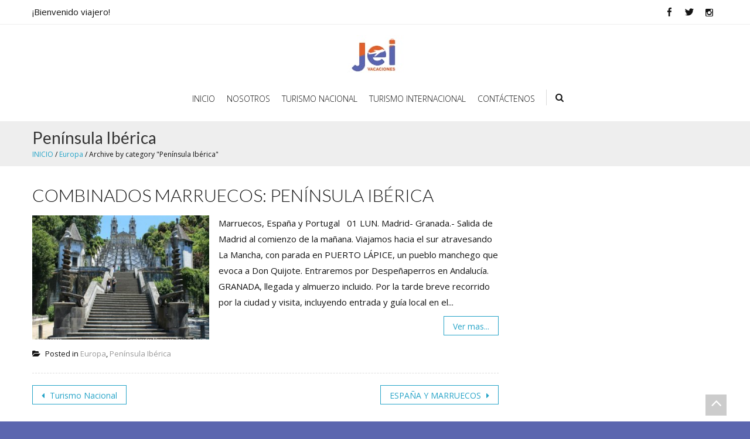

--- FILE ---
content_type: text/html; charset=UTF-8
request_url: http://jeivacaciones.com/category/europa/peninsula-iberica/
body_size: 9166
content:
<!DOCTYPE html> 
<html lang="es">
<head>
<meta charset="UTF-8">
<meta name="viewport" content="width=device-width, initial-scale=1, user-scalabe=no">
<title>Península Ibérica | Jeivacaciones Agencia de Viajes</title>
<link rel="profile" href="http://gmpg.org/xfn/11">
<link rel="pingback" href="http://jeivacaciones.com/xmlrpc.php">
<!--[if lt IE 9]>
	<script src="http://jeivacaciones.com/wp-content/themes/accesspressray-pro/js/html5.min.js"></script>
<![endif]-->

<meta name='robots' content='max-image-preview:large' />
	<style>img:is([sizes="auto" i], [sizes^="auto," i]) { contain-intrinsic-size: 3000px 1500px }</style>
	<link rel='dns-prefetch' href='//maps.googleapis.com' />
<link rel='dns-prefetch' href='//fonts.googleapis.com' />
<link rel="alternate" type="application/rss+xml" title="Jeivacaciones Agencia de Viajes &raquo; Feed" href="http://jeivacaciones.com/feed/" />
<link rel="alternate" type="application/rss+xml" title="Jeivacaciones Agencia de Viajes &raquo; Feed de los comentarios" href="http://jeivacaciones.com/comments/feed/" />
<link rel="alternate" type="application/rss+xml" title="Jeivacaciones Agencia de Viajes &raquo; Categoría Península Ibérica del feed" href="http://jeivacaciones.com/category/europa/peninsula-iberica/feed/" />
<script type="text/javascript">
/* <![CDATA[ */
window._wpemojiSettings = {"baseUrl":"https:\/\/s.w.org\/images\/core\/emoji\/16.0.1\/72x72\/","ext":".png","svgUrl":"https:\/\/s.w.org\/images\/core\/emoji\/16.0.1\/svg\/","svgExt":".svg","source":{"concatemoji":"http:\/\/jeivacaciones.com\/wp-includes\/js\/wp-emoji-release.min.js?ver=6.8.3"}};
/*! This file is auto-generated */
!function(s,n){var o,i,e;function c(e){try{var t={supportTests:e,timestamp:(new Date).valueOf()};sessionStorage.setItem(o,JSON.stringify(t))}catch(e){}}function p(e,t,n){e.clearRect(0,0,e.canvas.width,e.canvas.height),e.fillText(t,0,0);var t=new Uint32Array(e.getImageData(0,0,e.canvas.width,e.canvas.height).data),a=(e.clearRect(0,0,e.canvas.width,e.canvas.height),e.fillText(n,0,0),new Uint32Array(e.getImageData(0,0,e.canvas.width,e.canvas.height).data));return t.every(function(e,t){return e===a[t]})}function u(e,t){e.clearRect(0,0,e.canvas.width,e.canvas.height),e.fillText(t,0,0);for(var n=e.getImageData(16,16,1,1),a=0;a<n.data.length;a++)if(0!==n.data[a])return!1;return!0}function f(e,t,n,a){switch(t){case"flag":return n(e,"\ud83c\udff3\ufe0f\u200d\u26a7\ufe0f","\ud83c\udff3\ufe0f\u200b\u26a7\ufe0f")?!1:!n(e,"\ud83c\udde8\ud83c\uddf6","\ud83c\udde8\u200b\ud83c\uddf6")&&!n(e,"\ud83c\udff4\udb40\udc67\udb40\udc62\udb40\udc65\udb40\udc6e\udb40\udc67\udb40\udc7f","\ud83c\udff4\u200b\udb40\udc67\u200b\udb40\udc62\u200b\udb40\udc65\u200b\udb40\udc6e\u200b\udb40\udc67\u200b\udb40\udc7f");case"emoji":return!a(e,"\ud83e\udedf")}return!1}function g(e,t,n,a){var r="undefined"!=typeof WorkerGlobalScope&&self instanceof WorkerGlobalScope?new OffscreenCanvas(300,150):s.createElement("canvas"),o=r.getContext("2d",{willReadFrequently:!0}),i=(o.textBaseline="top",o.font="600 32px Arial",{});return e.forEach(function(e){i[e]=t(o,e,n,a)}),i}function t(e){var t=s.createElement("script");t.src=e,t.defer=!0,s.head.appendChild(t)}"undefined"!=typeof Promise&&(o="wpEmojiSettingsSupports",i=["flag","emoji"],n.supports={everything:!0,everythingExceptFlag:!0},e=new Promise(function(e){s.addEventListener("DOMContentLoaded",e,{once:!0})}),new Promise(function(t){var n=function(){try{var e=JSON.parse(sessionStorage.getItem(o));if("object"==typeof e&&"number"==typeof e.timestamp&&(new Date).valueOf()<e.timestamp+604800&&"object"==typeof e.supportTests)return e.supportTests}catch(e){}return null}();if(!n){if("undefined"!=typeof Worker&&"undefined"!=typeof OffscreenCanvas&&"undefined"!=typeof URL&&URL.createObjectURL&&"undefined"!=typeof Blob)try{var e="postMessage("+g.toString()+"("+[JSON.stringify(i),f.toString(),p.toString(),u.toString()].join(",")+"));",a=new Blob([e],{type:"text/javascript"}),r=new Worker(URL.createObjectURL(a),{name:"wpTestEmojiSupports"});return void(r.onmessage=function(e){c(n=e.data),r.terminate(),t(n)})}catch(e){}c(n=g(i,f,p,u))}t(n)}).then(function(e){for(var t in e)n.supports[t]=e[t],n.supports.everything=n.supports.everything&&n.supports[t],"flag"!==t&&(n.supports.everythingExceptFlag=n.supports.everythingExceptFlag&&n.supports[t]);n.supports.everythingExceptFlag=n.supports.everythingExceptFlag&&!n.supports.flag,n.DOMReady=!1,n.readyCallback=function(){n.DOMReady=!0}}).then(function(){return e}).then(function(){var e;n.supports.everything||(n.readyCallback(),(e=n.source||{}).concatemoji?t(e.concatemoji):e.wpemoji&&e.twemoji&&(t(e.twemoji),t(e.wpemoji)))}))}((window,document),window._wpemojiSettings);
/* ]]> */
</script>
<style id='wp-emoji-styles-inline-css' type='text/css'>

	img.wp-smiley, img.emoji {
		display: inline !important;
		border: none !important;
		box-shadow: none !important;
		height: 1em !important;
		width: 1em !important;
		margin: 0 0.07em !important;
		vertical-align: -0.1em !important;
		background: none !important;
		padding: 0 !important;
	}
</style>
<link rel='stylesheet' id='wp-block-library-css' href='http://jeivacaciones.com/wp-includes/css/dist/block-library/style.min.css?ver=6.8.3' type='text/css' media='all' />
<style id='classic-theme-styles-inline-css' type='text/css'>
/*! This file is auto-generated */
.wp-block-button__link{color:#fff;background-color:#32373c;border-radius:9999px;box-shadow:none;text-decoration:none;padding:calc(.667em + 2px) calc(1.333em + 2px);font-size:1.125em}.wp-block-file__button{background:#32373c;color:#fff;text-decoration:none}
</style>
<style id='global-styles-inline-css' type='text/css'>
:root{--wp--preset--aspect-ratio--square: 1;--wp--preset--aspect-ratio--4-3: 4/3;--wp--preset--aspect-ratio--3-4: 3/4;--wp--preset--aspect-ratio--3-2: 3/2;--wp--preset--aspect-ratio--2-3: 2/3;--wp--preset--aspect-ratio--16-9: 16/9;--wp--preset--aspect-ratio--9-16: 9/16;--wp--preset--color--black: #000000;--wp--preset--color--cyan-bluish-gray: #abb8c3;--wp--preset--color--white: #ffffff;--wp--preset--color--pale-pink: #f78da7;--wp--preset--color--vivid-red: #cf2e2e;--wp--preset--color--luminous-vivid-orange: #ff6900;--wp--preset--color--luminous-vivid-amber: #fcb900;--wp--preset--color--light-green-cyan: #7bdcb5;--wp--preset--color--vivid-green-cyan: #00d084;--wp--preset--color--pale-cyan-blue: #8ed1fc;--wp--preset--color--vivid-cyan-blue: #0693e3;--wp--preset--color--vivid-purple: #9b51e0;--wp--preset--gradient--vivid-cyan-blue-to-vivid-purple: linear-gradient(135deg,rgba(6,147,227,1) 0%,rgb(155,81,224) 100%);--wp--preset--gradient--light-green-cyan-to-vivid-green-cyan: linear-gradient(135deg,rgb(122,220,180) 0%,rgb(0,208,130) 100%);--wp--preset--gradient--luminous-vivid-amber-to-luminous-vivid-orange: linear-gradient(135deg,rgba(252,185,0,1) 0%,rgba(255,105,0,1) 100%);--wp--preset--gradient--luminous-vivid-orange-to-vivid-red: linear-gradient(135deg,rgba(255,105,0,1) 0%,rgb(207,46,46) 100%);--wp--preset--gradient--very-light-gray-to-cyan-bluish-gray: linear-gradient(135deg,rgb(238,238,238) 0%,rgb(169,184,195) 100%);--wp--preset--gradient--cool-to-warm-spectrum: linear-gradient(135deg,rgb(74,234,220) 0%,rgb(151,120,209) 20%,rgb(207,42,186) 40%,rgb(238,44,130) 60%,rgb(251,105,98) 80%,rgb(254,248,76) 100%);--wp--preset--gradient--blush-light-purple: linear-gradient(135deg,rgb(255,206,236) 0%,rgb(152,150,240) 100%);--wp--preset--gradient--blush-bordeaux: linear-gradient(135deg,rgb(254,205,165) 0%,rgb(254,45,45) 50%,rgb(107,0,62) 100%);--wp--preset--gradient--luminous-dusk: linear-gradient(135deg,rgb(255,203,112) 0%,rgb(199,81,192) 50%,rgb(65,88,208) 100%);--wp--preset--gradient--pale-ocean: linear-gradient(135deg,rgb(255,245,203) 0%,rgb(182,227,212) 50%,rgb(51,167,181) 100%);--wp--preset--gradient--electric-grass: linear-gradient(135deg,rgb(202,248,128) 0%,rgb(113,206,126) 100%);--wp--preset--gradient--midnight: linear-gradient(135deg,rgb(2,3,129) 0%,rgb(40,116,252) 100%);--wp--preset--font-size--small: 13px;--wp--preset--font-size--medium: 20px;--wp--preset--font-size--large: 36px;--wp--preset--font-size--x-large: 42px;--wp--preset--spacing--20: 0.44rem;--wp--preset--spacing--30: 0.67rem;--wp--preset--spacing--40: 1rem;--wp--preset--spacing--50: 1.5rem;--wp--preset--spacing--60: 2.25rem;--wp--preset--spacing--70: 3.38rem;--wp--preset--spacing--80: 5.06rem;--wp--preset--shadow--natural: 6px 6px 9px rgba(0, 0, 0, 0.2);--wp--preset--shadow--deep: 12px 12px 50px rgba(0, 0, 0, 0.4);--wp--preset--shadow--sharp: 6px 6px 0px rgba(0, 0, 0, 0.2);--wp--preset--shadow--outlined: 6px 6px 0px -3px rgba(255, 255, 255, 1), 6px 6px rgba(0, 0, 0, 1);--wp--preset--shadow--crisp: 6px 6px 0px rgba(0, 0, 0, 1);}:where(.is-layout-flex){gap: 0.5em;}:where(.is-layout-grid){gap: 0.5em;}body .is-layout-flex{display: flex;}.is-layout-flex{flex-wrap: wrap;align-items: center;}.is-layout-flex > :is(*, div){margin: 0;}body .is-layout-grid{display: grid;}.is-layout-grid > :is(*, div){margin: 0;}:where(.wp-block-columns.is-layout-flex){gap: 2em;}:where(.wp-block-columns.is-layout-grid){gap: 2em;}:where(.wp-block-post-template.is-layout-flex){gap: 1.25em;}:where(.wp-block-post-template.is-layout-grid){gap: 1.25em;}.has-black-color{color: var(--wp--preset--color--black) !important;}.has-cyan-bluish-gray-color{color: var(--wp--preset--color--cyan-bluish-gray) !important;}.has-white-color{color: var(--wp--preset--color--white) !important;}.has-pale-pink-color{color: var(--wp--preset--color--pale-pink) !important;}.has-vivid-red-color{color: var(--wp--preset--color--vivid-red) !important;}.has-luminous-vivid-orange-color{color: var(--wp--preset--color--luminous-vivid-orange) !important;}.has-luminous-vivid-amber-color{color: var(--wp--preset--color--luminous-vivid-amber) !important;}.has-light-green-cyan-color{color: var(--wp--preset--color--light-green-cyan) !important;}.has-vivid-green-cyan-color{color: var(--wp--preset--color--vivid-green-cyan) !important;}.has-pale-cyan-blue-color{color: var(--wp--preset--color--pale-cyan-blue) !important;}.has-vivid-cyan-blue-color{color: var(--wp--preset--color--vivid-cyan-blue) !important;}.has-vivid-purple-color{color: var(--wp--preset--color--vivid-purple) !important;}.has-black-background-color{background-color: var(--wp--preset--color--black) !important;}.has-cyan-bluish-gray-background-color{background-color: var(--wp--preset--color--cyan-bluish-gray) !important;}.has-white-background-color{background-color: var(--wp--preset--color--white) !important;}.has-pale-pink-background-color{background-color: var(--wp--preset--color--pale-pink) !important;}.has-vivid-red-background-color{background-color: var(--wp--preset--color--vivid-red) !important;}.has-luminous-vivid-orange-background-color{background-color: var(--wp--preset--color--luminous-vivid-orange) !important;}.has-luminous-vivid-amber-background-color{background-color: var(--wp--preset--color--luminous-vivid-amber) !important;}.has-light-green-cyan-background-color{background-color: var(--wp--preset--color--light-green-cyan) !important;}.has-vivid-green-cyan-background-color{background-color: var(--wp--preset--color--vivid-green-cyan) !important;}.has-pale-cyan-blue-background-color{background-color: var(--wp--preset--color--pale-cyan-blue) !important;}.has-vivid-cyan-blue-background-color{background-color: var(--wp--preset--color--vivid-cyan-blue) !important;}.has-vivid-purple-background-color{background-color: var(--wp--preset--color--vivid-purple) !important;}.has-black-border-color{border-color: var(--wp--preset--color--black) !important;}.has-cyan-bluish-gray-border-color{border-color: var(--wp--preset--color--cyan-bluish-gray) !important;}.has-white-border-color{border-color: var(--wp--preset--color--white) !important;}.has-pale-pink-border-color{border-color: var(--wp--preset--color--pale-pink) !important;}.has-vivid-red-border-color{border-color: var(--wp--preset--color--vivid-red) !important;}.has-luminous-vivid-orange-border-color{border-color: var(--wp--preset--color--luminous-vivid-orange) !important;}.has-luminous-vivid-amber-border-color{border-color: var(--wp--preset--color--luminous-vivid-amber) !important;}.has-light-green-cyan-border-color{border-color: var(--wp--preset--color--light-green-cyan) !important;}.has-vivid-green-cyan-border-color{border-color: var(--wp--preset--color--vivid-green-cyan) !important;}.has-pale-cyan-blue-border-color{border-color: var(--wp--preset--color--pale-cyan-blue) !important;}.has-vivid-cyan-blue-border-color{border-color: var(--wp--preset--color--vivid-cyan-blue) !important;}.has-vivid-purple-border-color{border-color: var(--wp--preset--color--vivid-purple) !important;}.has-vivid-cyan-blue-to-vivid-purple-gradient-background{background: var(--wp--preset--gradient--vivid-cyan-blue-to-vivid-purple) !important;}.has-light-green-cyan-to-vivid-green-cyan-gradient-background{background: var(--wp--preset--gradient--light-green-cyan-to-vivid-green-cyan) !important;}.has-luminous-vivid-amber-to-luminous-vivid-orange-gradient-background{background: var(--wp--preset--gradient--luminous-vivid-amber-to-luminous-vivid-orange) !important;}.has-luminous-vivid-orange-to-vivid-red-gradient-background{background: var(--wp--preset--gradient--luminous-vivid-orange-to-vivid-red) !important;}.has-very-light-gray-to-cyan-bluish-gray-gradient-background{background: var(--wp--preset--gradient--very-light-gray-to-cyan-bluish-gray) !important;}.has-cool-to-warm-spectrum-gradient-background{background: var(--wp--preset--gradient--cool-to-warm-spectrum) !important;}.has-blush-light-purple-gradient-background{background: var(--wp--preset--gradient--blush-light-purple) !important;}.has-blush-bordeaux-gradient-background{background: var(--wp--preset--gradient--blush-bordeaux) !important;}.has-luminous-dusk-gradient-background{background: var(--wp--preset--gradient--luminous-dusk) !important;}.has-pale-ocean-gradient-background{background: var(--wp--preset--gradient--pale-ocean) !important;}.has-electric-grass-gradient-background{background: var(--wp--preset--gradient--electric-grass) !important;}.has-midnight-gradient-background{background: var(--wp--preset--gradient--midnight) !important;}.has-small-font-size{font-size: var(--wp--preset--font-size--small) !important;}.has-medium-font-size{font-size: var(--wp--preset--font-size--medium) !important;}.has-large-font-size{font-size: var(--wp--preset--font-size--large) !important;}.has-x-large-font-size{font-size: var(--wp--preset--font-size--x-large) !important;}
:where(.wp-block-post-template.is-layout-flex){gap: 1.25em;}:where(.wp-block-post-template.is-layout-grid){gap: 1.25em;}
:where(.wp-block-columns.is-layout-flex){gap: 2em;}:where(.wp-block-columns.is-layout-grid){gap: 2em;}
:root :where(.wp-block-pullquote){font-size: 1.5em;line-height: 1.6;}
</style>
<link rel='stylesheet' id='contact-form-7-css' href='http://jeivacaciones.com/wp-content/plugins/contact-form-7/includes/css/styles.css?ver=6.1.4' type='text/css' media='all' />
<link rel='stylesheet' id='googleFonts-css' href='//fonts.googleapis.com/css?family=Open+Sans%3A400%2C400italic%2C300%2C700%7COpen+Sans+Condensed%3A300%2C300italic%2C700&#038;ver=6.8.3' type='text/css' media='all' />
<link rel='stylesheet' id='google-fonts-css' href='//fonts.googleapis.com/css?family=Open+Sans%3A400%2C400italic%2C300italic%2C300%2C600%2C600italic%7CLato%3A400%2C100%2C300%2C700%7CJosefin+Slab%3A400%2C100%2C100italic%2C300%2C300italic%2C400italic%2C600%2C600italic%2C700%2C700italic%7CRoboto%3A400%2C100%2C100italic%2C300%2C300italic%2C400italic%2C500%2C500italic%2C700italic%2C700%2C900%2C900italic&#038;ver=6.8.3' type='text/css' media='all' />
<link rel='stylesheet' id='font-awesome-css' href='http://jeivacaciones.com/wp-content/themes/accesspressray-pro/css/font-awesome.min.css?ver=6.8.3' type='text/css' media='all' />
<link rel='stylesheet' id='animate-css' href='http://jeivacaciones.com/wp-content/themes/accesspressray-pro/css/animate.css?ver=6.8.3' type='text/css' media='all' />
<link rel='stylesheet' id='fancybox-css-css' href='http://jeivacaciones.com/wp-content/themes/accesspressray-pro/css/nivo-lightbox.css?ver=6.8.3' type='text/css' media='all' />
<link rel='stylesheet' id='bx-slider-style-css' href='http://jeivacaciones.com/wp-content/themes/accesspressray-pro/css/jquery.bxslider.css?ver=6.8.3' type='text/css' media='all' />
<link rel='stylesheet' id='timecircle-style-css' href='http://jeivacaciones.com/wp-content/themes/accesspressray-pro/css/TimeCircles.css?ver=6.8.3' type='text/css' media='all' />
<link rel='stylesheet' id='slick-nav-css' href='http://jeivacaciones.com/wp-content/themes/accesspressray-pro/css/slicknav.css?ver=6.8.3' type='text/css' media='all' />
<link rel='stylesheet' id='sequence-slider-style-css' href='http://jeivacaciones.com/wp-content/themes/accesspressray-pro/css/sequence-slider.css?ver=6.8.3' type='text/css' media='all' />
<link rel='stylesheet' id='widget-style-css' href='http://jeivacaciones.com/wp-content/themes/accesspressray-pro/css/widget.css?ver=6.8.3' type='text/css' media='all' />
<link rel='stylesheet' id='accesspressray_pro-style-css' href='http://jeivacaciones.com/wp-content/themes/accesspressray-pro/style.css?ver=6.8.3' type='text/css' media='all' />
<link rel='stylesheet' id='theme-color-css' href='http://jeivacaciones.com/wp-content/themes/accesspressray-pro/css/colors.css?ver=6.8.3' type='text/css' media='all' />
<link rel='stylesheet' id='responsive-css' href='http://jeivacaciones.com/wp-content/themes/accesspressray-pro/css/responsive.css?ver=6.8.3' type='text/css' media='all' />
<link rel='stylesheet' id='accesspress_ray-dynamic-style-css' href='http://jeivacaciones.com/wp-content/themes/accesspressray-pro/css/dynamic-css.php?ver=6.8.3' type='text/css' media='all' />
<script type="text/javascript" src="http://jeivacaciones.com/wp-includes/js/jquery/jquery.min.js?ver=3.7.1" id="jquery-core-js"></script>
<script type="text/javascript" src="http://jeivacaciones.com/wp-includes/js/jquery/jquery-migrate.min.js?ver=3.4.1" id="jquery-migrate-js"></script>
<script type="text/javascript" src="//maps.googleapis.com/maps/api/js?v=3.exp%3Fsensor%3Dfalse&amp;ver=3.0" id="accesspressray_pro-googlemap-js"></script>
<link rel="https://api.w.org/" href="http://jeivacaciones.com/wp-json/" /><link rel="alternate" title="JSON" type="application/json" href="http://jeivacaciones.com/wp-json/wp/v2/categories/11" /><link rel="EditURI" type="application/rsd+xml" title="RSD" href="http://jeivacaciones.com/xmlrpc.php?rsd" />
<meta name="generator" content="WordPress 6.8.3" />
<link rel="shortcut icon" type="image/png" href="http://jeivacaciones.com/wp-content/uploads/2016/03/favicon.png"/><style type="text/css"></style>    <script>
    jQuery(document).ready(function($){ 
            var map;
    function initialize() {
      var mapOptions = {
        zoom: 19,
        center: new google.maps.LatLng(9.999214, -83.032127 ),
        mapTypeId: google.maps.MapTypeId.HYBRID,
        scrollwheel: true,
        zoomControl: true,
        zoomControlOptions: {
            style: google.maps.ZoomControlStyle.SMALL
        },
        mapTypeControl: true,
        mapTypeControlOptions: {
            style: google.maps.MapTypeControlStyle.DROPDOWN_MENU
        },
        disableDefaultUI: false,
      };
      map = new google.maps.Map(document.getElementById('ap-map-canvas'),
          mapOptions);
    }

    google.maps.event.addDomListener(window, 'load', initialize);
    });
    </script>
<link href='http://fonts.googleapis.com/css?family=Open+Sans:300,400,600,700,900,300italic,400italic,600italic,700italic,900italic' rel='stylesheet' type='text/css'><link href='http://fonts.googleapis.com/css?family=Open+Sans+Condensed:300,400,600,700,900,300italic,400italic,600italic,700italic,900italic' rel='stylesheet' type='text/css'>        <style>
        	#bottom-footer{background:";"}
        </style>
		
		
	<style type="text/css" id="custom-background-css">
body.custom-background { background-color: #5b66af; background-image: url("http://jeivacaciones.com/wp-content/uploads/2016/03/WhatsApp-Image-2022-05-11-at-2.37.20-PM.jpeg"); background-position: center top; background-size: contain; background-repeat: repeat; background-attachment: fixed; }
</style>
	<link rel="icon" href="http://jeivacaciones.com/wp-content/uploads/2022/08/cropped-LOGO-JPEG-32x32.jpeg" sizes="32x32" />
<link rel="icon" href="http://jeivacaciones.com/wp-content/uploads/2022/08/cropped-LOGO-JPEG-192x192.jpeg" sizes="192x192" />
<link rel="apple-touch-icon" href="http://jeivacaciones.com/wp-content/uploads/2022/08/cropped-LOGO-JPEG-180x180.jpeg" />
<meta name="msapplication-TileImage" content="http://jeivacaciones.com/wp-content/uploads/2022/08/cropped-LOGO-JPEG-270x270.jpeg" />
<input type="hidden" value="http://jeivacaciones.com/wp-content/themes/accesspressray-pro/css/plain.css" id="plainstylesheet" />
</head>

<body class="archive category category-peninsula-iberica category-11 custom-background wp-theme-accesspressray-pro right-sidebar">
<div id="page" class="site">
<header id="masthead" class="site-header logo-center style2">
    
	<div class="social-block-header">
        <div class="ak-container">
        	<div class="social-left">
               ¡Bienvenido viajero! 
        	</div>
    		<div class="social-right">
        				<div class="socials">
				<a href="https://es-la.facebook.com/jeivacaciones/" class="facebook" title="Facebook" target="_blank"><span class="font-icon-social-facebook"></span></a>
		
				<a href="https://twitter.com/Jeivacaciones" class="twitter" title="Twitter" target="_blank"><span class="font-icon-social-twitter"></span></a>
		
		
		
		
		
		
		
		
				<a href="https://www.instagram.com/jeivacaciones/" class="instagram" title="instagram" target="_blank"><span class="fa fa-instagram"></span></a>
		
		
		
				</div>
				</div>
		</div>
	</div>
    <div id="main-header" class=" sticky-header">
		<div class="ak-container header-wrap">
			<div class="site-branding">
				
				<a href="http://jeivacaciones.com/" rel="home">
									<img src="http://jeivacaciones.com/wp-content/uploads/2022/08/WhatsApp-Image-2022-08-17-at-1.33.56-PM.jpeg" alt="Jeivacaciones Agencia de Viajes">
						
				</a>
				
			</div><!-- .site-branding -->
        

			<div class="right-header">
				<nav id="site-navigation" class="main-navigation clearfix">
					<h1 class="menu-toggle">Menu</h1>
					<div class="menu"><ul><li id="menu-item-94" class="menu-item menu-item-type-custom menu-item-object-custom menu-item-home menu-item-94"><a href="http://jeivacaciones.com/">Inicio</a></li>
<li id="menu-item-96" class="menu-item menu-item-type-post_type menu-item-object-page menu-item-96"><a href="http://jeivacaciones.com/sample-page/">Nosotros</a></li>
<li id="menu-item-109" class="menu-item menu-item-type-post_type menu-item-object-page menu-item-has-children menu-item-109"><a href="http://jeivacaciones.com/turismo_nacional/">Turismo Nacional</a>
<ul class="sub-menu">
	<li id="menu-item-686" class="menu-item menu-item-type-taxonomy menu-item-object-category menu-item-686"><a href="http://jeivacaciones.com/category/hoteleria-cr/">Hotelería Costa Rica</a></li>
	<li id="menu-item-755" class="menu-item menu-item-type-taxonomy menu-item-object-category menu-item-755"><a href="http://jeivacaciones.com/category/tour-de-1-dia/">Tour de 1 día</a></li>
</ul>
</li>
<li id="menu-item-756" class="menu-item menu-item-type-post_type menu-item-object-page menu-item-has-children menu-item-756"><a href="http://jeivacaciones.com/turismo-internacional/">Turismo Internacional</a>
<ul class="sub-menu">
	<li id="menu-item-758" class="menu-item menu-item-type-taxonomy menu-item-object-category menu-item-758"><a href="http://jeivacaciones.com/category/centro_america_y_el_caribe/">Centro América y el Caribe</a></li>
	<li id="menu-item-759" class="menu-item menu-item-type-taxonomy menu-item-object-category menu-item-759"><a href="http://jeivacaciones.com/category/norte_america/">Norte América</a></li>
	<li id="menu-item-757" class="menu-item menu-item-type-taxonomy menu-item-object-category menu-item-757"><a href="http://jeivacaciones.com/category/sur_-america/">Sur América</a></li>
	<li id="menu-item-760" class="menu-item menu-item-type-taxonomy menu-item-object-category current-category-ancestor menu-item-760"><a href="http://jeivacaciones.com/category/europa/">Europa</a></li>
	<li id="menu-item-761" class="menu-item menu-item-type-taxonomy menu-item-object-category menu-item-761"><a href="http://jeivacaciones.com/category/cruceros/">Cruceros</a></li>
</ul>
</li>
<li id="menu-item-95" class="menu-item menu-item-type-post_type menu-item-object-page menu-item-95"><a href="http://jeivacaciones.com/contactenos/">Contáctenos</a></li>
</ul></div>					
										<div class="search-icon">
					<a href="javascript:void(0)" class=""><i class="fa fa-search"></i></a>
										</div>
				</nav><!-- #site-navigation -->
			</div><!-- .right-header -->
		</div><!-- .ak-container -->
 	</div><!-- #top-header -->

  	</header><!-- #masthead -->
<div class="full-screen-search">
	<div class="ak-search" style="display: none;">
		<form role="search" action="http://jeivacaciones.com" class="searchform" method="get">
			<input type="text" placeholder="Search..." class="s" value="" name="s">
			<button class="searchsubmit" name="submit" type="submit"><i class="fa fa-search"></i></button>
		</form>
		<div class="close-btn"><i class="fa fa-times"></i></div>
	</div>
</div>

<section id="slider-banner">	
	<div class="slider-wrap">
			</div>
</section><!-- #slider-banner -->

	

<div id="content" class="site-content">
<div class="page_header_wrap">
            <div class="ak-container">
                <header class="entry-header">
		          <header class="page-header">
				    <h1 class="entry-title">
					Península Ibérica				</h1>
							</header><!-- .page-header -->
                        <div id="accesspreslite-breadcrumbs"><a href="http://jeivacaciones.com">INICIO</a> / <a href="http://jeivacaciones.com/category/europa/">Europa</a> / <span class="current">Archive by category "Península Ibérica"</span></div>            		            		            	</header><!-- .entry-header -->
            </div>
</div>
<div class="ak-container">
	<section id="primary" class="content-area">
		<main id="main" class="site-main clearfix">
            				
				
<article id="post-563" class="post-563 post type-post status-publish format-standard has-post-thumbnail hentry category-europa category-peninsula-iberica">
	<header class="entry-header">
		<h2>COMBINADOS MARRUECOS: PENÍNSULA IBÉRICA</h2>

			</header><!-- .entry-header -->

	<div class="entry-content">
				<div class="entry-thumbnail">
			<img width="350" height="245" src="http://jeivacaciones.com/wp-content/uploads/2016/04/Combinados-Marruecos-Peninsula-Ibérica-350x245.jpg" class="attachment-featured-thumbnail size-featured-thumbnail wp-post-image" alt="" decoding="async" fetchpriority="high" />		</div>
				<div class="entry-exrecpt ">
		<div class="short-content clearfix">
		Marruecos, España y Portugal

&nbsp;

01 LUN. Madrid- Granada.- Salida de Madrid al comienzo de la mañana. Viajamos hacia el sur atravesando La Mancha, con parada en PUERTO LÁPICE, un pueblo manchego que evoca a Don Quijote. Entraremos por Despeñaperros en Andalucía. GRANADA, llegada y almuerzo incluido. Por la tarde breve recorrido por la ciudad y visita, incluyendo entrada y guía local en el...		</div>
		<a href="http://jeivacaciones.com/combinados-marruecos-peninsula-iberica/" class="bttn">Ver mas...</a>
				</div>
	</div><!-- .entry-content -->
	
	<footer class="entry-footer">
								<span class="cat-links">
				Posted in <a href="http://jeivacaciones.com/category/europa/" rel="category tag">Europa</a>, <a href="http://jeivacaciones.com/category/europa/peninsula-iberica/" rel="category tag">Península Ibérica</a>			</span>
			
					
			</footer><!-- .entry-footer -->
</article><!-- #post-## -->
			            
				<nav class="navigation post-navigation clearfix" role="navigation">
		<h1 class="screen-reader-text">Post navigation</h1>
		<div class="nav-links">
			<div class="nav-previous"><a href="http://jeivacaciones.com/turismo-nacional/" rel="prev"><span class="meta-nav">&larr;</span> Turismo Nacional</a></div><div class="nav-next"><a href="http://jeivacaciones.com/espana-y-marruecos/" rel="next">ESPAÑA Y MARRUECOS <span class="meta-nav">&rarr;</span></a></div>		</div><!-- .nav-links -->
	</nav><!-- .navigation -->
			
		</main><!-- #main -->
	</section><!-- #primary -->


	<div id="secondary-right" class="widget-area right-sidebar sidebar">
			</div><!-- #secondary -->
</div>
	</div><!-- #content -->

	<footer id="colophon">
			<div id="top-footer" class="wow fadeInUp" data-wow-delay="0.5s">
		<div class="ak-container">
			<div class="footer1 footer">
									<aside id="accesspress_pro_social_icons-2" class="widget widget_accesspress_pro_social_icons"><h3 class="widget-title">Redes Sociales</h3><ul class="clearfix widget-social-icons">                    <li class="twitter"><a href="https://twitter.com/jeivacaciones" target="_blank"><i class="fa fa-twitter"></i></a></li>
                                        <li class="facebook"><a href="https://www.facebook.com/jeivacaciones" target="_blank"><i class="fa fa-facebook"></i></a></li>
                                        <li class="instagram"><a href="https://www.instagram.com/jeivacaciones" target="_blank"><i class="fa fa-instagram"></i></a></li>
                    <!-- .widget-social-icons --></ul></aside>					
			</div>

			<div class="footer2 footer">
									<aside id="accesspress_cta_simple-3" class="widget widget_accesspress_cta_simple">        <div class="cta-banner clearfix">
            
                <div class="banner-text wow fadeInLeft" data-wow-delay="0.5s">
                    <div class="cta-title_simple main-title">Aprovecha nuestras promociones</div>
                    <div class="cta-desc_simple"></div>
                </div>
                                <div class="banner-btn wow fadeInRight" data-wow-delay="0.5s">
                    <a class="btn" href="http://jeivacaciones.com/promociones/ "><i class="fa "></i>Promociones</a>
                </div>
                            
        </div>
        </aside>					
			</div>

			<div class="clearfix hide"></div>

			<div class="footer3 footer">
									<aside id="text-2" class="widget widget_text"><h3 class="widget-title">Contáctenos</h3>			<div class="textwidget">Dirección: 50mts sur del Parque Asis Esna, Limón, Costa Rica.
Oficina: (506) 2758-0380.
WhatsApp: +506 88428535 / +506 88146064.
E-mail: info@jeivacaciones.com</div>
		</aside>					
			</div>

			<div class="footer4 footer">
					
			</div>
		</div>
		</div>
		
		<div id="middle-footer" class="footer-menu">
			<div class="ak-container">
				<div class="menu-categorias-container"><ul id="menu-categorias" class="menu"><li id="menu-item-193" class="menu-item menu-item-type-post_type menu-item-object-post menu-item-193"><a href="http://jeivacaciones.com/paquetes-de-viajes/">Circuitos por Europa</a></li>
<li id="menu-item-189" class="menu-item menu-item-type-taxonomy menu-item-object-category menu-item-189"><a href="http://jeivacaciones.com/category/servicios/">Servicios adicionales</a></li>
<li id="menu-item-204" class="menu-item menu-item-type-post_type menu-item-object-page menu-item-204"><a href="http://jeivacaciones.com/turismo_nacional/recomendaciones-para-su-viaje/">Recomendaciones para su viaje</a></li>
<li id="menu-item-224" class="menu-item menu-item-type-post_type menu-item-object-page menu-item-224"><a href="http://jeivacaciones.com/condiciones_y_limitaciones/">Condiciones y limitaciones</a></li>
</ul></div>			</div>
		</div>
		<div id="bottom-footer">
		<div class="ak-container">

			
			<div class="footer-wrap clearfix wow fadeInUp" data-wow-delay="0.8s">
				
				<div class="copyright">
					Jeivacaciones © 2016					
					 | Todos los derechos reservados				</div>
                			</div><!-- .footer-wrap -->

		</div>
		</div>
	</footer><!-- #colophon -->
</div><!-- #page -->
<div id="ak-top"><i class="fa fa-angle-up"></i></div>
<script type="speculationrules">
{"prefetch":[{"source":"document","where":{"and":[{"href_matches":"\/*"},{"not":{"href_matches":["\/wp-*.php","\/wp-admin\/*","\/wp-content\/uploads\/*","\/wp-content\/*","\/wp-content\/plugins\/*","\/wp-content\/themes\/accesspressray-pro\/*","\/*\\?(.+)"]}},{"not":{"selector_matches":"a[rel~=\"nofollow\"]"}},{"not":{"selector_matches":".no-prefetch, .no-prefetch a"}}]},"eagerness":"conservative"}]}
</script>
<script type="text/javascript" src="//s7.addthis.com/js/300/addthis_widget.js#pubid=ra-536530f652c04fc6"></script><script type="text/javascript" src="http://jeivacaciones.com/wp-includes/js/dist/hooks.min.js?ver=4d63a3d491d11ffd8ac6" id="wp-hooks-js"></script>
<script type="text/javascript" src="http://jeivacaciones.com/wp-includes/js/dist/i18n.min.js?ver=5e580eb46a90c2b997e6" id="wp-i18n-js"></script>
<script type="text/javascript" id="wp-i18n-js-after">
/* <![CDATA[ */
wp.i18n.setLocaleData( { 'text direction\u0004ltr': [ 'ltr' ] } );
/* ]]> */
</script>
<script type="text/javascript" src="http://jeivacaciones.com/wp-content/plugins/contact-form-7/includes/swv/js/index.js?ver=6.1.4" id="swv-js"></script>
<script type="text/javascript" id="contact-form-7-js-translations">
/* <![CDATA[ */
( function( domain, translations ) {
	var localeData = translations.locale_data[ domain ] || translations.locale_data.messages;
	localeData[""].domain = domain;
	wp.i18n.setLocaleData( localeData, domain );
} )( "contact-form-7", {"translation-revision-date":"2025-12-01 15:45:40+0000","generator":"GlotPress\/4.0.3","domain":"messages","locale_data":{"messages":{"":{"domain":"messages","plural-forms":"nplurals=2; plural=n != 1;","lang":"es"},"This contact form is placed in the wrong place.":["Este formulario de contacto est\u00e1 situado en el lugar incorrecto."],"Error:":["Error:"]}},"comment":{"reference":"includes\/js\/index.js"}} );
/* ]]> */
</script>
<script type="text/javascript" id="contact-form-7-js-before">
/* <![CDATA[ */
var wpcf7 = {
    "api": {
        "root": "http:\/\/jeivacaciones.com\/wp-json\/",
        "namespace": "contact-form-7\/v1"
    }
};
/* ]]> */
</script>
<script type="text/javascript" src="http://jeivacaciones.com/wp-content/plugins/contact-form-7/includes/js/index.js?ver=6.1.4" id="contact-form-7-js"></script>
<script type="text/javascript" src="http://jeivacaciones.com/wp-content/themes/accesspressray-pro/js/jquery.counterup.js?ver=1.0" id="jquery-countertop-js"></script>
<script type="text/javascript" src="http://jeivacaciones.com/wp-content/themes/accesspressray-pro/js/waypoint.js?ver=1.0" id="wwaypoint-countertop-js"></script>
<script type="text/javascript" src="http://jeivacaciones.com/wp-content/themes/accesspressray-pro/js/wow.min.js?ver=1.0" id="wow-JS-js"></script>
<script type="text/javascript" src="http://jeivacaciones.com/wp-content/themes/accesspressray-pro/js/plugins.js?ver=1.0" id="accesspress-plugins-js"></script>
<script type="text/javascript" src="http://jeivacaciones.com/wp-content/themes/accesspressray-pro/js/jquery.bxslider.min.js?ver=4.1" id="bx-slider-js"></script>
<script type="text/javascript" src="http://jeivacaciones.com/wp-content/themes/accesspressray-pro/js/nivo-lightbox.min.js?ver=2.1" id="fancybox-js"></script>
<script type="text/javascript" src="http://jeivacaciones.com/wp-content/themes/accesspressray-pro/js/jquery.actual.min.js?ver=1.0.16" id="jquery-actual-js"></script>
<script type="text/javascript" src="http://jeivacaciones.com/wp-content/themes/accesspressray-pro/js/skip-link-focus-fix.js?ver=20130115" id="accesspressray_pro-skip-link-focus-fix-js"></script>
<script type="text/javascript" src="http://jeivacaciones.com/wp-content/themes/accesspressray-pro/js/custom.js?ver=1.1" id="custom-js"></script>
<script type="text/javascript" src="http://jeivacaciones.com/wp-content/themes/accesspressray-pro/js/TimeCircles.js?ver=1.0" id="Time-plugins-js"></script>
<script type="text/javascript" src="http://jeivacaciones.com/wp-content/themes/accesspressray-pro/js/SmoothScroll.js?ver=1.0" id="smooth-js"></script>
</body>
</html>


--- FILE ---
content_type: text/css
request_url: http://jeivacaciones.com/wp-content/themes/accesspressray-pro/css/widget.css?ver=6.8.3
body_size: 3836
content:
/*Stat Counter*/
.ap-stat-counter{
    text-align: center;
}

.ap-stat-counter .ap-stat_counter-icon {
    background: none repeat scroll 0 0 #fefefe;
    border-radius: 100%;
    height: 180px;
    line-height: 180px;
    margin: 0 auto;
    width: 180px;
    border: 10px solid #c7c7c7;
    -webkit-transition:all  0.5s ease 0s;
    -moz-transition:all  0.5s ease 0s;
    transition: all 0.5s ease 0s;
}

.ap-stat-counter .ap-stat_counter-icon:hover{
    border: 10px solid #27a4c8;
}
.ap-stat-counter .ap-stat_counter-icon i{
    font-size: 50px;
}

.ap-stat-counter .ap-stat_counter-number {
    color: #141414;
    font-size: 35px;
    line-height: 1.2;
    margin: 10px 0;
}

.ap-stat-counter .ap-stat_counter-title{
    margin-bottom: 0;
}

#top-footer .footer .widget.widget_accesspress_pro_stat_counter {
  color: #23a38f;
  height: 270px;
  padding: 0;
  width: 270px;
}

.widget_accesspress_pro_stat_counter .ap-stat-counter {
    text-align: center;
}

.widget_accesspress_pro_stat_counter .ap-stat-counter {
    text-align: center;
}
/*Progress Bar*/
.ap-progress-bar{
    position: relative;
    width: 100%;
    height: 30px;
    color: #FFF;
    line-height: 30px;
    padding: 0 15px;
    margin-bottom: 15px;
    background: #25A4C8;
}
.ap-progress-bar .ap-progress-bar-percentage{
    height: 100%;
    background: #055D75;
    position: absolute;
    left: 0;
    top: 0;

}
.ap-progress-bar span{
    position: relative;
}

/*Team*/

.ap-team{
    text-align: left;
    position: relative;
    cursor: pointer;
}

.ap-member-image{
    margin-bottom: 15px;
    position: relative;
    overflow: hidden;
}

.ap-member-name {
    color: #141414;
    font-size: 18px;
    font-weight: 700;
    line-height: 23px;
    margin: 18px 0 5px;
}

.ap-team:hover .ap-member-name{
    color: #25A4C8 !important;   
}

.ap-member-position{
    font-style: italic;
    line-height: 1;
    font-size: 14px;
}

.ap-member-message {
    position: relative;
    font-size: 14px;
    line-height: 23px;
}

.ap-line{
    width: 100px;
    border-bottom:1px solid #DDD;
    margin: 15px auto;
    display: none;
}

.overlay-team {
    background: none repeat scroll 0 0 rgba(39, 164, 200, 0.65);
    height: 100%;
    left: 0;
    position: absolute;
    top: 0;
    width: 100%;
    -webkit-transition: all 0.5s ease-in-out 0s;
    -o-transition: all 0.5s ease-in-out 0s;
    transition: all 0.5s ease-in-out 0s;
    opacity: 0;
}

.ap-member-image:hover .overlay-team{
    opacity: 1;
}

.member-social-group a {
    background: none repeat scroll 0 0 #ffffff;
    border-radius: 100%;
    color: rgba(39, 164, 200, 0.65);
    display: inline-block;
    height: 32px;
    line-height: 32px;
    text-align: center;
    width: 32px;
    font-size: 20px;
}

.member-social-group{
    text-align: center;
    left: 0;
    width: 100%;
    top: 50%;
    margin-top: -10px;
    background: none;
    position: absolute;
    -webkit-transition: all 0.5s ease-in-out 0s;
    -o-transition: all 0.5s ease-in-out 0s;
    transition: all 0.5s ease-in-out 0s;
    opacity: 0;
    visibility: hidden;
}

.ap-member-image:hover .member-social-group{
    opacity: 1;
    visibility: visible;
}

.ap-team.style2 .ap-member-message{
    position: absolute;
    left: 0;
    top: 0;
    width: 100%;
    height: 100%;
    padding: 30px;
    background: rgba(0,0,0,0.6);
    color: #FFF;
    opacity: 0;
    transition:all 0.5s ease;
    -moz-transition:all 0.5s ease;
    -webkit-transition:all 0.5s ease;
}

.ap-team.style2 .ap-member-image:hover .ap-member-message{
    opacity: 1;
}

.ap-team.style2 .ap-member-message .ap-member-message-inner{
    display: table;
    width: 100%;
    height: 100%;
}

.ap-team.style2 .ap-member-message span{
    display: table-cell;
    vertical-align: middle;
    border: 1px solid #FFF;
    padding: 15px;
}

/*Testimonials*/
.ap-testimonial{
    position: relative;
}
.ap-client-testimonial-heading{
    margin-top: 8px;
    margin-left: 30px;
    min-height: 76px;
}
.ap-testimonial .ap-client-image{
    position: absolute;
    width: 68px;
    height: auto;
    left: 0;
    top: 20px;
    border:1px solid #DDD;
    padding: 3px;
    background: #FFF;
    z-index: 999;
}
.ap-client-testimonial{
    width: 91%;
    width: calc(100% - 34px);
    border:1px solid #DDD;
    padding: 15px;
    float: right;
    position: relative;
}

.ap-client-position{
    font-style: italic;
    font-size: 14px;
}

/*Toggle*/
.ap-toggle-title {
  background: none repeat scroll 0 0 #25A4C8;
  border-bottom: 2px solid #1B95B7;
  cursor: pointer;
  margin-bottom: 5px;
  padding: 8px 40px 8px 8px;
  position: relative;
  color: #ffffff;
}

.ap-toggle-title .pointer {
  font-size: 22px;
  height: 100%;
  position: absolute;
  right: 0;
  text-align: center;
  top: 0;
  width: 40px;
}

.ap-toggle-title .pointer span{
    display: table;
    height: 100%;
    width: 100%;
}

.ap-toggle-title .pointer span i {
    color: #ffffff;
    display: table-cell;
    vertical-align: middle;
}

.ap-toggle-content {
    font-size: 13px;
    line-height: 24px;
    margin-bottom: 10px;
    margin-top: 10px;
} 
.ap-toggle-title.open + .ap-toggle-content{
    display: none;
}


/*Icon Text*/
.ap-icon-text-icon{
    text-align: center;
    margin-bottom: 20px;
    position: relative;
}

.ap-icon-text-icon i{
    font-size: 36px;
    width: 86px;
    height: 86px;
    text-align: center;
    line-height: 86px;
    border-radius:50%;
    background: #595959;
    color: #ffffff;
}

.ap-icon-text-icon i:hover{
    background: #ffffff;
    color: #27a4c8;
    cursor: pointer;
}
.icon-section .ap-icon-text-icon:after{
    box-shadow: 0 0 0 2px #595959;
    left: -2px;
    opacity: 0;
    padding: 2px;
    top: -2px;
    -webkit-transform: scale(0.8);
    -moz-transform: scale(0.8);
    transform: scale(0.8);
    -webkit-transition: transform 0.2s ease 0s, opacity 0.2s ease 0s;
    -moz-transition: transform 0.2s ease 0s, opacity 0.2s ease 0s;
    transition: transform 0.2s ease 0s, opacity 0.2s ease 0s;
     border-radius: 50%;
    -webkit-box-sizing: content-box;
    -moz-box-sizing: content-box;
    box-sizing: content-box;
    content: "";
    height: 100%;
    pointer-events: none;
    position: absolute;
    width: 100%;
}

.style2 .ap-icon-text-icon:hover:after{
    opacity: 1;
    -webkit-transform: scale(1);
    -ms-transform: scale(1);
    -moz-transform: scale(1);
    transform: scale(1);
    -webkit-box-shadow: 0 0 0 2px #27a4c8;
    -moz-box-shadow: 0 0 0 2px #27a4c8;
    box-shadow: 0 0 0 2px #27a4c8;
}

.ap-icon-text .ap-icon-text-title{
    margin-bottom: 5px;
    font-weight: 700;
    font-size: 18px;
}
.ap-icon-text .ap-icon-text-readmore{
    margin-top: 25px;
}
.ap-icon-text .ap-icon-text-readmore a{
    text-decoration: none;
}
.ap-icon-text .ap-icon-text-readmore a span{
    position: relative;
}
.ap-icon-text.style1{
    text-align: center;
}
.ap-icon-text.style2 .ap-icon-text-icon{
    float: left;
    margin-right: 10px;
}
.ap-icon-text.style2 .ap-icon-text-content-wrap{
    padding-left: 96px;
}
.ap-icon-text.style2 .ap-icon-text-content-wrap h5{
    display: inline-block;
}

.ap-icon-text.style1 .ap-icon-text-readmore span:after, 
.ap-icon-text.style2 .ap-icon-text-readmore span:after{
    content: '\f105';
    font-family: "FontAwesome";
    position: absolute;
    right: -25px;
    top: 0;
    transition: all 0.3s ease;
    -moz-transition: all 0.3s ease;
    -webkit-transition: all 0.3s ease;
    opacity: 0;
}

.ap-icon-text.style1 .ap-icon-text-readmore span:hover:after, 
.ap-icon-text.style2 .ap-icon-text-readmore span:hover:after{
    right: -15px;
    opacity: 1;
}

.ap-icon-text.style3, .ap-icon-text.style4{
    background: #FFF;
    border:1px solid #DDD;
    padding:60px 20px 30px;
    text-align: center;
    position: relative;
    margin-top: 36px;
}
.ap-icon-text.style3 .ap-icon-text-icon, 
.ap-icon-text.style4 .ap-icon-text-icon{
    position: absolute;
    left: 0;
    top: -36px;
    width: 100%;
}
.ap-icon-text.style3 .ap-icon-text-icon i, 
.ap-icon-text.style4 .ap-icon-text-icon i{
    background: #25A4C8;
    color: #FFF;
    border: none;
}

.bttn {
	background: none;
    color:#E66432;
    border:1px solid #E66432;
	cursor: pointer;
	padding: 8px 15px;
	display: inline-block;
	outline: none;
	position: relative;
	-webkit-transition: all 0.3s;
	-moz-transition: all 0.3s;
	transition: all 0.3s;
    text-decoration: none;
}

/*.bttn:after {
	content: '';
	position: absolute;
	z-index: -1;
	-webkit-transition: all 0.3s;
	-moz-transition: all 0.3s;
	transition: all 0.3s;
	width: 0;
	height: 100%;
	top: 50%;
	left: 50%;
	background: #E66432;
	opacity: 0;
	-webkit-transform: translateX(-50%) translateY(-50%);
	-moz-transform: translateX(-50%) translateY(-50%);
	-ms-transform: translateX(-50%) translateY(-50%);
	transform: translateX(-50%) translateY(-50%);
}
*/
.bttn:hover,
.bttn:active {
	color: #FFF;
}

/*.bttn:hover:after {
	width: 100%;
	opacity: 1;
}

.bttn:active:after {
	width: 101%;
	opacity: 1;
}*/

.ap-icon-text.style4 .ap-icon-text-icon i{
    border-radius: 0;
}

/*Preview Post*/
.ap-widget-preview .widget-preview-thumbnail{
    margin-bottom:10px; 
    text-align: center;
}

.ap-widget-preview h3{
    margin-bottom: 10px;
}

.widget-preview-excerpt{
    margin-bottom: 20px;
}

/*Contact Info*/
.ap-contact-info-wrapper {
    list-style: outside none none;
    margin-left: 0;
}

.ap-contact-info-wrapper li {
    line-height: 24px;
    margin-bottom: 8px;
    padding-left: 30px;
}

.ap-contact-info-wrapper li .fa{
    float: left;
    margin-left: -30px;
    margin-top: 5px;
}



/*Info*/
.ap-info{
    border:1px solid #DDD;
    padding: 20px;
}

#content .ap-info{
    width: 600px;
    margin: 150px auto 50px;
    text-align: center;
}

/*Icon Hover Effect*/
.ap-icon-text.style3 .ap-icon-text-icon i, 
.ap-icon-text.style4 .ap-icon-text-icon i {
    -webkit-transition: background 0.2s, color 0.2s;
    -moz-transition: background 0.2s, color 0.2s;
    transition: background 0.2s, color 0.2s;
    position: relative;
}

.ap-icon-text.style3 .ap-icon-text-icon i:after, 
.ap-icon-text.style4 .ap-icon-text-icon i:after {
    content:"";
    position: absolute;
    width: 100%;
    height: 100%;
    -webkit-box-sizing: content-box; 
    -moz-box-sizing: content-box; 
    box-sizing: content-box;
    border-radius: 50%;
    top: -4px;
    left: -4px;
    padding: 4px;
    box-shadow: 0 0 0 1px #25A4C8;
    -webkit-transition: -webkit-transform 0.2s, opacity 0.2s;
    -webkit-transform: scale(1.2);
    -moz-transition: -moz-transform 0.2s, opacity 0.2s;
    -moz-transform: scale(1.2);
    -ms-transform: scale(1.2);
    transition: transform 0.2s, opacity 0.2s;
    transform: scale(1.2);
    opacity: 0;
}

.ap-icon-text.style4 .ap-icon-text-icon i:after{
    border-radius: 0;
}

.ap-icon-text.style3:hover .ap-icon-text-icon i:after, 
.ap-icon-text.style4:hover .ap-icon-text-icon i:after {
    -webkit-transform: scale(1);
    -moz-transform: scale(1);
    -ms-transform: scale(1);
    transform: scale(1);
    opacity: 1;
}

/*Facebook box*/
.ap-facebook-like-box iframe{
    max-width:100%;
}
.ap-light.ap-facebook-like-box iframe{
    background: #FFF;
}

.ap-dark.ap-facebook-like-box iframe{
    background: #000;
    background: rgba(0,0,0,0.4);
}

/*Image widget*/
.ap-align-none{
    text-align:none;
}
.ap-align-left{
    text-align:left;
}
.ap-align-right{
    text-align:right;
}
.ap-align-center{
    text-align:center;
}

/* social icons widget */

.widget-social-icons,.sidebar ul.widget-social-icons {
    margin: 0 0 0 -10px;
}

.widget-social-icons li,
.sidebar ul.widget-social-icons li {
    float: left;
    height: 50px;
    line-height: 50px;
    list-style: outside none none;
    margin-left: 9px;
    text-align: center;
    width: 50px;
    margin-bottom: 10px;
    -webkit-transition: border-radius 1s ease 0s;
    -moz-transition: border-radius 1s ease 0s;
    transition: border-radius 1s ease 0s;
    padding: 0;
    border-radius: 100%;
}

.widget-social-icons li:hover {
}

.widget-social-icons a, 
.sidebar ul.widget-social-icons a {
    font-size: 35px;
    color: #fff;
    display: block;
    font-weight: 400;
}

.sidebar ul.widget-social-icons li:before {
  display: none;
}

.widget-social-icons a:hover,
.sidebar ul.widget-social-icons a:hover{
    color: #ffffff;
}

.widget-social-icons li.twitter{
    background: #43B3E5;
}

.widget-social-icons li.facebook{
    background: #1F69B3;
}

.widget-social-icons li.linkedin{
    background: #0097BD;
}

.widget-social-icons li.google-plus{
    background: #DA4A38;
}

.widget-social-icons li.pinterest{
    background: #B41A24;
}

.widget-social-icons li.youtube{
    background: #D83D3C;
}

.widget-social-icons li.vimeo-square{
    background: #14B7EC;
}

.widget-social-icons li.flickr{
    background: #999999;
}

.widget-social-icons li.stumbleupon{
    background: #F04529;
}

.widget-social-icons li.tumblr{
    background: #47678D;
}

.widget-social-icons li.instagram{
    background: #366A91;
}

.widget-social-icons li.skype{
    background: #54AAD7;
}

.widget-social-icons li.soundcloud{
    background: #FF8F00;
}


/******* ap-tab ******/

.ap_tab_wrap {
    background: #ffffff;
}

.ap_tab_content {
    font-size: 16px;
    line-height: 24px;
    padding: 0 22px 15px;
}

.ap_tab img {
    float: left;
    margin-right: 15px;
}

.horizontal .ap_tab_group {
    border-bottom: 1px dotted #27a4c8;
    margin-bottom: 15px;
    padding: 0 22px;
}

.horizontal .ap_tab_group .tab-title {
    color: #4b4b4b;
    cursor: pointer;
    float: left;
    font-size: 16px;
    line-height: 32px;
    margin: 0 15px;
    position: relative;
    text-transform: capitalize;
}

.horizontal .ap_tab_group .tab-title:first-child{
    margin-left: 0;
}

.horizontal .ap_tab_group .tab-title.active, 
.horizontal .ap_tab_group .tab-title:hover {
    color:#27a4c8;
}

.horizontal .ap_tab_group .tab-title.active:after, 
.horizontal .ap_tab_group .tab-title:hover:after {
    border-bottom: 1px solid #27a4c8;
    bottom: -1px;
    content: "";
    height: 1px;
    left: 0;
    position: absolute;
    width: 100%;
}

.horizontal .ap_tab_group .tab-title.active:before, 
.horizontal .ap_tab_group .tab-title:hover:before {
  border-color: #27a4c8 rgba(0, 0, 0, 0) rgba(0, 0, 0, 0);
  border-style: solid;
  border-width: 6px;
  bottom: -12px;
  content: "";
  left: 50%;
  margin-left: -3px;
  position: absolute;
}

.horizontal .ap_tab_content .ap_tab {
    display: none;
}

.vertical.ap_tab_wrap {
    position: relative;
}

.vertical .ap_tab_group {
    width: 20%;
    float: left;
    background: none;
}

.vertical .ap_tab_group:after {
    content: "";
    position: absolute;
    left: 0;
    top: 0;
    height: 100%;
    width: 100%;
    background: #EEE;
}

.vertical .tab-title {
    cursor: pointer;
    padding: 10px;
    line-height: 1.2;
    border-bottom: 1px solid #F9F9F9 !important;
    position: relative;
    text-transform: capitalize;
    border-left: 2px solid #e5e5e5;
}

.vertical .tab-title.active {
    border-left: 2px solid #1189AA;
}

.vertical .tab-title:last-child {
    border-bottom: none !important;
}

.vertical .ap_tab_content {
    float: right;
    width: 80%;
    padding: 15px;
    background: #25A4C8;
}

.vertical .ap_tab_content .ap_tab {
    padding: 15px;
    background: #ffffff;
}

.vertical .ap_tab_content .ap_tab img {
    display: block;
    float: none;
    margin: 0 auto 10px;
}

.vertical .ap_tab_group .tab-title.active, .vertical .ap_tab_group .tab-title.hover {
    background: #25A4C8;
    color: #ffffff;
}

/**** AP SLIDER *****/


.shortcode-slider .bx-caption {
    background: rgba(0,0,0,0.66);
    position: absolute;
    left: 0;
    bottom: 0;
    width: 100%;
    color:#FFF;
    padding: 10px 15px;
    font-size: 16px;
    line-height: 22px;
}

.shortcode-slider img {
    margin: 0 auto;
}

.shortcode-slider .bx-controls-direction {
    height: 21px;
    position: absolute;
    right: 5px;
    top: -5px;
    width: 44px;
}

.shortcode-slider .bx-controls-direction a {
    background: #27a4c8;
    position: absolute;
    height: 21px;
    width: 21px;
    font-size: 20px;
    line-height: 19px;
    text-align: center;
    color: #FFF;
    margin: 0;
    text-indent: 0;
    transition:all 0.3s ease;
    -moz-transition:all 0.3s ease;
    -webkit-transition:all 0.3s ease;
}

.shortcode-slider .bx-controls-direction a.bx-prev {
    left:0;
}

.shortcode-slider .bx-controls-direction a.bx-next {
    right:0;
}

.shortcode-slider .bx-wrapper .bx-pager {
    float: right;
    font: 0px/0 a;
    text-align: right;
    top: -30px;
    bottom:  auto;
}

.shortcode-slider .bx-wrapper .bx-pager.bx-default-pager a {
    background: none repeat scroll 0 0 #141414;
    border-radius: 100%;
    display: inline-block;
    height: 10px;
    width: 10px;
}

.shortcode-slider .bx-wrapper .bx-pager.bx-default-pager a.active, 
.shortcode-slider .bx-wrapper .bx-pager.bx-default-pager a:hover {
    background: #27a4c8;
}

/*Pricing widget*/
.ap-pricing-table p{
    display: none;
}
.ap-pricing-table{
    overflow:hidden;
    background: #FFF;
}
.ap-pricing-head{
    text-align: center;
    background: #27a4c8;
    color: #FFF;
    position: relative;
    margin-bottom: 10px;
}
.ap-pricing-head:after{
	content: "";
	position: absolute;
	left: 50%;
	top: 100%;
	border-width:16px;
	border-color: #27a4c8 transparent transparent; 
	border-style: solid;
	margin-left: -16px;
}
.ap-pricing-head h2{
    color:#FFF !important;
    padding: 12px;
    text-transform:uppercase !important;
    font-size:28px;
    margin-bottom: 0 !important;
    background: rgba(0,0,0,0.2)
}
.ap-pricing-head .ap-pricing-plan-sub-text{
    font-size:13px;
    font-style:italic;
    color:#FFF;
    padding-bottom: 10px;
}
.ap-price-box{
    padding:15px 10px;
    text-align: center;        
}
.ap-price{
    font-size:60px;
    line-height: 1;
    position: relative;
    display: inline-block;
}
.ap-per{
    font-size:14px;
    font-style:italic;
    position: absolute;
    left: 100%;
    bottom: 5px;
    white-space: nowrap;
}
.ap-pricing-features ul{
    list-style: none;
    margin: 0 !important;
    padding: 0;
    background: #FFF;
    text-align: center;
}
.ap-pricing-features ul li{
    padding:15px;
    border-bottom:1px solid #F6F6F6;
    margin-bottom: 0 !important;
}
.ap-pricing-features ul li .fa{
    margin-right: 8px;
}
.ap-pricing-readmore{
    text-align: center;
    padding:20px 0;
}
.widget_accesspress_pro_accordion{
    margin-bottom: 0 !important;
}

--- FILE ---
content_type: text/css
request_url: http://jeivacaciones.com/wp-content/themes/accesspressray-pro/style.css?ver=6.8.3
body_size: 17765
content:
/*
Theme Name: Accesspress Ray Pro
Theme URI: http://accesspressthemes.com/wordpress-themes/accesspress-ray-pro/
Author: Access Keys Team
Author URI: http://accesspressthemes.com/
Description: AccessPress Ray PRO is smart and flexible multipurpose premium WordPress theme. It is feature-rich and flexible with a lot of theme options. It is clean and beautifully designed responsive theme, which can be used by any business. It has many beautifully animated content areas that are built for scrolling with strong call to action sections which helps you convert your website visitors into leads. AccessPress Ray PRP is woo-commerce, bbpress, buddypress compatible theme and is translation ready. Few of the major features include: different page layout like portfolio, testimonial, gallery, blog, social media integration, extensive theme options panel.
Version: 1.4.1
License: GNU General Public License, version 3 (GPLv3)
License URI: http://www.gnu.org/licenses/gpl-3.0.txt
Tags: blue, white, light, custom-menu, one-column, two-columns, three-columns, left-sidebar, right-sidebar, fixed-layout, fluid-layout, custom-background, featured-image-header, sticky-post, theme-options, threaded-comments, featured-images, full-width-template, custom-header, flexible-header, responsive-layout
Text Domain: accesspressray_pro
Accesspress Ray Pro WordPress Theme, Copyright 2014 http://access-keys.com/
Accesspress Ray Pro is distributed under the terms of the GNU GPL
Accesspress Ray Pro is based on Underscores http://underscores.me/, (C) 2012-2014 Automattic, Inc.
*/

/*--------------------------------------------------------------
Reset
--------------------------------------------------------------*/
@import url('css/fonts.css');

html, body, div, span, applet, object, iframe, 
h1, h2, h3, h4, h5, h6, p, blockquote, pre, a, 
abbr, acronym, address, big, cite, code, del, dfn, em, font, 
ins, kbd, q, s, samp, small, strike, strong, sub, sup, 
tt, var, dl, dt, dd, ol, ul, li, fieldset, form, label, legend, 
table, caption, tbody, tfoot, thead, tr, th, td {
	border: 0;
	font-family: inherit;
	font-size: 100%;
	font-style: inherit;
	font-weight: inherit;
	margin: 0;
	outline: 0;
	padding: 0;
	vertical-align: baseline;
}

html {
	font-size: 62.5%; /* Corrects text resizing oddly in IE6/7 when body font-size is set using em units http://clagnut.com/blog/348/#c790 */
	overflow-y: scroll; /* Keeps page centered in all browsers regardless of content height */
	-webkit-text-size-adjust: 100%; /* Prevents iOS text size adjust after orientation change, without disabling user zoom */
	-ms-text-size-adjust:     100%; /* www.456bereastreet.com/archive/201012/controlling_text_size_in_safari_for_ios_without_disabling_user_zoom/ */
}

*, 
*:before, 
*:after { /* apply a natural box layout model to all elements; see http://www.paulirish.com/2012/box-sizing-border-box-ftw/ */
	-webkit-box-sizing: border-box; /* Not needed for modern webkit but still used by Blackberry Browser 7.0; see http://caniuse.com/#search=box-sizing */
	-moz-box-sizing:    border-box; /* Still needed for Firefox 28; see http://caniuse.com/#search=box-sizing */
	box-sizing:         border-box;
}

body {
	background: #fff;
}

article, aside, details, figcaption, figure, footer, header, main, nav, section {
	display: block;
}

ol, ul {
	list-style: none;
}

table {
	border-collapse: separate;
	border-spacing: 0;
}

caption, th, td {
	font-weight: normal;
	text-align: left;
}

blockquote:before, blockquote:after, q:before, q:after {
	content: "";
}

blockquote, q {
	quotes: "" "";
}

a:focus {
	outline:0;
}

a:hover, 
a:active {
	outline: 0;
}

a img {
	border: 0;
}

/*--------------------------------------------------------------
Typography
--------------------------------------------------------------*/
body, 
button, 
input, 
select, 
textarea {
	color: #141414;
	font-family: 'Open Sans', sans-serif;
	font-size: 15px;
	line-height: 1.8;
	font-weight: 300;
}

h1, h2, h3, h4, h5, h6 {
	clear: both;
	font-weight: normal;
	font-family: "Lato", sans-serif;
	line-height: 1.3;
	margin-bottom: 15px;
	color: #141414;
	font-weight: 300;
}

p {
	margin-bottom:20px;
}

b, strong {
	font-weight: bold;
}

dfn, cite, em, i {
	font-style: italic;
}

blockquote {
	margin: 0 15px;
	font-size: 20px;
	font-style: italic;
	font-family: 'Lato', sans-serif;
	font-weight: 300;
}

address {
	margin: 0 0 15px;
}

pre {
	background: #eee;
	font-family: "Courier 10 Pitch", Courier, monospace;
	font-size: 15px;
	font-size: 1.5rem;
	line-height: 1.6;
	margin-bottom: 1.6em;
	max-width: 100%;
	overflow: auto;
	padding: 1.6em;
}

code, kbd, tt, var {
	font: 15px Monaco, Consolas, "Andale Mono", "DejaVu Sans Mono", monospace;
}

abbr, acronym {
	border-bottom: 1px dotted #666;
	cursor: help;
}

mark, ins {
	background: #fff9c0;
	text-decoration: none;
}

sup, sub {
	font-size: 75%;
	height: 0;
	line-height: 0;
	position: relative;
	vertical-align: baseline;
}

sup {
	bottom: 1ex;
}

sub {
	top: .5ex;
}

small {
	font-size: 75%;
}

big {
	font-size: 125%;
}

h1 {
	font-size:36px;
}

h2 {
	font-size:30px;
}
h3 {
	font-size:26px;
}

h4 {
	font-size:20px;
}

h5 {
	font-size:18px;
}

h6 {
	font-size:16px;
}

/*--------------------------------------------------------------
Elements
--------------------------------------------------------------*/

hr {
	background-color: #ccc;
	border: 0;
	height: 1px;
	margin-bottom: 15px;
}

ul, ol {
	margin: 0 0 15px 20px;
}

ul {
	list-style: disc;
}

ol {
	list-style: decimal;
}

li > ul, 
li > ol {
	margin-bottom: 0;
	margin-left: 15px;
}

dt {
	font-weight: bold;
}

dd {
	margin: 0 15px 15px;
}

img {
	height: auto; /* Make sure images are scaled correctly. */
	max-width: 100%; /* Adhere to container width. */
	vertical-align: middle;
}

figure {
	margin: 0;
}

table {
	margin: 0 0 15px;
	width: 100%;
	border-collapse: collapse;
}

th {
	font-weight: bold;
	border: 1px solid #CCC;
	padding:5px 10px;
}

td {
	border: 1px solid #CCC;
	padding: 5px 10px;
}

/*--------------------------------------------------------------
Forms
--------------------------------------------------------------*/
button, 
input, 
select, 
textarea {
	font-size: 100%; /* Corrects font size not being inherited in all browsers */
	margin: 0; /* Addresses margins set differently in IE6/7, F3/4, S5, Chrome */
	vertical-align: middle;
}

.navigation .nav-links a, 
.bttn, 
button, 
input[type="button"], 
input[type="reset"], 
input[type="submit"] {
	background: none;
	color: #27a4c8;
	cursor: pointer; /* Improves usability and consistency of cursor style between image-type 'input' and others */
	font-size: 14px;
	line-height: 13px;
	height: 33px;
	border: none;
	padding: 10px 15px;
	font-weight: 400;
	display: inline-block;
	position:relative;
	text-shadow:none;
	border: 1px solid #27a4c8;
}

.navigation .nav-links a:hover, 
.bttn:hover, 
button, 
input[type="button"]:hover, 
input[type="reset"]:hover, 
input[type="submit"]:hover {
	background: #27a4c8;
	color: #ffffff !important;
}

input[type="checkbox"], 
input[type="radio"] {
	padding: 0;
}

button::-moz-focus-inner, 
input::-moz-focus-inner { /* Corrects inner padding and border displayed oddly in FF3/4 www.sitepen.com/blog/2008/05/14/the-devils-in-the-details-fixing-dojos-toolbar-buttons/ */
	border: 0;
	padding: 0;
}

input[type="text"], 
input[type="email"], 
input[type="url"], 
input[type="password"], 
input[type="search"] {
	color: #666;
	border: 1px solid #ccc;
	height: 36px;
	width: 100%;
	-webkit-appearance:none;
}

input[type="text"]:focus, 
input[type="email"]:focus, 
input[type="url"]:focus, 
input[type="password"]:focus, 
input[type="search"]:focus, 
textarea:focus {
	border: 1px solid #AAA;
}

.searchform input[type="text"]:focus {
	border:none;
}

input[type="text"], 
input[type="email"], 
input[type="url"], 
input[type="password"], 
input[type="search"] {
	padding: 3px 6px;
}

textarea {
	overflow: auto; /* Removes default vertical scrollbar in IE6/7/8/9 */
	padding-left: 3px;
	vertical-align: top; /* Improves readability and alignment in all browsers */
	color: #666;
	border: 1px solid #ccc;
	height: 160px;
	max-width: 100%;
}

/*--------------------------------------------------------------
Links
--------------------------------------------------------------*/

a {
	color: #25A4C8;
	text-decoration: none;
	transition:all 0.3s ease-in-out;
	-webkit-transition:all 0.3s ease-in-out;
	-moz-transition:all 0.3s ease-in-out;
}

a:visited {
}

a:hover, a:focus, a:active {
	color: #353f47;
}

/*--------------------------------------------------------------
Accessibility
--------------------------------------------------------------*/

/* Text meant only for screen readers */
.screen-reader-text {
	clip: rect(1px, 1px, 1px, 1px);
	position: absolute !important;
}

.screen-reader-text:hover, 
.screen-reader-text:active, 
.screen-reader-text:focus {
	background-color: #f1f1f1;
	border-radius: 3px;
	box-shadow: 0 0 2px 2px rgba(0, 0, 0, 0.6);
	clip: auto !important;
	color: #21759b;
	display: block;
	font-size: 14px;
	font-weight: bold;
	height: auto;
	left: 5px;
	line-height: normal;
	padding: 15px 23px 14px;
	text-decoration: none;
	top: 5px;
	width: auto;
	z-index: 100000; /* Above WP toolbar */
}

/*--------------------------------------------------------------
Alignments
--------------------------------------------------------------*/

.alignleft {
	display: inline;
	float: left;
	margin-right: 15px;
}

.alignright {
	display: inline;
	float: right;
	margin-left: 15px;
}

.aligncenter {
	clear: both;
	display: block;
	margin: 0 auto;
}

/*--------------------------------------------------------------
Clearings
--------------------------------------------------------------*/

.clearfix:before, .clearfix:after, 
.row:before, .row:after, 
.entry-content:before, .entry-content:after, 
.comment-content:before, .comment-content:after, 
.site-header:before, .site-header:after, 
.site-content:before, .site-content:after, 
.site-footer:before, .site-footer:after, 
.ak-container:after, .ak-container:before {
	content: '';
	display: table;
}

.clearfix:after, .row:after, 
.entry-content:after, .comment-content:after, 
.site-header:after, .site-content:after, 
.site-footer:after, .ak-container:after {
	clear: both;
}

.clear {
	clear:both;
}

/*--------------------------------------------------------------
9.0 Widgets
--------------------------------------------------------------*/

.widget {
	margin: 0 0 25px;
}

/* Make sure select elements fit in widgets */
.widget select {
	max-width: 100%;
}

/* Search widget */
.widget_search .search-submit {
	display: none;
}

/*--------------------------------------------------------------
Posts and pages
--------------------------------------------------------------*/

h1.entry-title {
	color: #353535;
	font-weight: 700;
	margin-bottom: 0;
	padding-bottom: 0;
	text-transform: capitalize;
}

h1.entry-title a {
	color:#666;
}

.hentry {
	margin: 0 0 15px;
}

.byline, 
.updated {
	display: none;
}

.single .byline, 
.group-blog .byline, 
.posted-on,
.blog-author,
.blog-cat {
	display: inline;
	font-family: 'Lato', sans-serif;
	font-size: 14px;
	font-style: italic;
	font-weight: 300;
}

.cat-links {
	margin-right: 10px;
}

.page-content, 
.entry-content, 
.entry-summary {
	margin: 15px 0 0;
}

.page-links {
	clear: both;
	margin: 0 0 15px;
}

.edit-link .post-edit-link {
	background: #293037;
	padding:4px 10px;
	color: #FFF !important;
	line-height: 1;
	border-radius: 3px;
	font-size: 13px;
}

.edit-link .post-edit-link:before {
	content: "\f044";
	font-family:FontAwesome;
	margin-right: 5px;
}

#blog-post article.hentry, 
.search article.hentry, 
.archive article.hentry, 
.tag article.hentry, 
.category article.hentry {
	margin-bottom: 20px;
	padding-bottom: 20px;
	border-bottom: 1px dashed #DDD;
}

article.hentry .edit-link {
	display: block;
	margin-top: 20px;
}

article.hentry h1.entry-title {
	margin-bottom: 5px;
	line-height: 1.2;
}

article.hentry .entry-footer > span {
	margin-right: 15px;
	font-size: 13px;
}

.page-header .page-title {
	color: #666;
	background: url(images/title-bg.png) repeat-x left bottom;
	padding-bottom: 15px;
}

.posted-on:before {
	content: "\f073";
	font-family: FontAwesome;
	font-style: normal;
	margin-right: 5px;
}

.cat-links:before {
	content: "\f07c";
	font-family: FontAwesome;
	font-style: normal;
	margin-right: 5px;
}

.comments-link:before {
	content: "\f075";
	font-family: FontAwesome;
	font-style: normal;
	margin-right: 5px;
}

.tags-links:before {
	content: "\f02c";
	font-family: FontAwesome;
	font-style: normal;
	margin-right: 3px;
}

.entry-footer a {
	color: #999;
}

.entry-footer a:hover {
	color:#01AEFD;
}

.nav-links .meta-nav {
	display: none;
}

.nav-links .nav-previous, 
.nav-links .nav-next {
	width: 50%;
	float: left;
}

.nav-links .nav-next {
	text-align: right;
}

.nav-links .nav-previous a:before {
	content: "\f0d9";
	font-family: FontAwesome;
	font-style: normal;
	margin-right: 5px;
}

.nav-links .nav-next a:after {
	content: "\f0da";
	font-family: FontAwesome;
	font-style: normal;
	margin-left: 5px;
}

.entry-thumbnail {
	width: 38%;
	float: left;
}

.entry-exrecpt {
	width: 60%;
	float: right;
}

.short-content {
	margin-bottom: 10px;
}

.short-content + .bttn {
	float: right;
}

.entry-footer {
	margin-top: 10px;
}

.full-width {
	float: none;
	width: 100%;
}

/*--------------------------------------------------------------
Asides
--------------------------------------------------------------*/

.blog .format-aside .entry-title, .archive .format-aside .entry-title {
	display: none;
}

/*--------------------------------------------------------------
Comments
--------------------------------------------------------------*/

.comment-content a {
	word-wrap: break-word;
}

#comments h2.comments-title {
	font-style: italic;
	margin: 15px 0;
	font-weight: 300;
	font-size: 22px;
	background: #23A38F;
	display: inline-block;
	padding: 8px 15px;
	color: #FFF;
}

#comments h3 {
	margin:0 0 10px;
	line-height: 1;
	color: #FFF;
	background: #25A4C8;
	display: inline-block;
	padding: 10px 20px;
	margin: -20px 0 15px -20px;
}

#commentform label {
	width: 120px;
	display:block;
}

textarea#comment {
	width: 100%;
	height: 150px;
}

/*Comment Lists*/

.comments-area ol {
	margin: 0;
	padding: 0;
	list-style: none;
}

.comments-area ol.children {
	margin: 0 0 0 15px;
}

.comment-list .comment-body {
	padding: 15px;
	margin-bottom: 20px;
	background: #2093b3;
	border-top:2px solid #23A38F;
}

.comment-author img {
	vertical-align: text-top;
	margin-right: 15px;
}

.comment-author {
	float: left;
}

.comment-author .fn {
	font-style: normal;
	font-size: 16px;
	text-transform: capitalize;
	font-weight: bold;
}

.comment-author .fn .url {
	color: #333;
	padding: 0 5px;
}

.comment-author .fn .url:hover {
	background: #23A38F;
	color: #FFF;
}

.comment-author .says {
	display: none;
}

.commentmetadata {
	float: right;
	font-weight: normal;
	font-size: 12px;
	font-style: italic;
	font-weight: 300;
}

.commentmetadata a {
	color: #666;
}

.commentmetadata .comment-edit-link {
	color:#01AEFD;
}

.commentmetadata + .clear {
	margin-bottom: 20px;
}

.reply .comment-reply-link {
	background: none repeat scroll 0 0 #293037;
	border-radius: 3px;
	color: #FFFFFF;
	font-size: 13px;
	line-height: 1;
	padding: 2px 10px;
}

#respond {
	background: #f2f2f2;
	padding: 20px;
	margin-top: 20px;
	color: #141414;
}

#commentform .form-submit {
	margin-bottom: 0;
}

#cancel-comment-reply-link {
	font-style: italic;
	color: #FFF;
}

#cancel-comment-reply-link:before {
	font-family: FontAwesome;
	content: "\f057";
	margin:0 5px 0 20px;
	font-style: normal;
	color: #FFF;
}

.logged-in-as a {
	color: #27a4c8;
}

/*--------------------------------------------------------------
Infinite scroll
--------------------------------------------------------------*/

/* Globally hidden elements when Infinite Scroll is supported and in use. */
.infinite-scroll .paging-navigation, /* Older / Newer Posts Navigation (always hidden) */ .infinite-scroll.neverending .site-footer { /* Theme Footer (when set to scrolling) */
	display: none;
}

/* When Infinite Scroll has reached its end we need to re-display elements that were hidden (via .neverending) before */
.infinity-end.neverending .site-footer {
	display: block;
}

#infinite-footer {
	display: none;
}

/*--------------------------------------------------------------
Media
--------------------------------------------------------------*/
.page-content img.wp-smiley, 
.entry-content img.wp-smiley, 
.comment-content img.wp-smiley {
	border: none;
	margin-bottom: 0;
	margin-top: 0;
	padding: 0;
}

.wp-caption {
	border: 1px solid #ccc;
	margin-bottom: 15px;
	max-width: 100%;
}

.wp-caption img[class*="wp-image-"] {
	display: block;
	margin: 1.2% auto 0;
	max-width: 98%;
}

.wp-caption-text {
	text-align: center;
}

.wp-caption .wp-caption-text {
	margin: 10px 0;
}

.site-main .gallery {
	margin-bottom: 1.5em;
}

.gallery-caption {
}

.site-main .gallery a img {
	border: none;
	height: auto;
	max-width: 90%;
}

.site-main .gallery dd, 
.site-main .gallery figcaption {
	margin: 0;
}

.site-main .gallery-columns-4 .gallery-item {
}

.site-main .gallery-columns-4 .gallery-item img {
}

/* Make sure embeds and iframes fit their containers */
embed, iframe, object {
	max-width: 100%;
}

/*--------------------------------------------------------------
COMMON CSS
--------------------------------------------------------------*/

body {
	font-weight: 400;
	/*overflow: hidden;*/
	position: relative;
}

body.boxed-layout {
	width: 1200px;
	margin: 0 auto;
	position: relative;
	-webkit-box-shadow: 0 0 10px #c7c7c7;
	-moz-box-shadow: 0 0 10px #c7c7c7;
	box-shadow: 0 0 10px #c7c7c7;
	background-color: #ffffff;
}

.ak-container {
	width:1170px;
	margin: 0 auto;
}

.roboto-light {
	font-family: 'Roboto', sans-serif;
	font-weight: 300;
	text-align: center;
	text-transform: uppercase;
}

.roboto-light a {
	color:#ffffff;
}

.roboto-light a:hover {
	color:#ffffff;
}

/*--------------------------------------------------------------
Slider
--------------------------------------------------------------*/

#slider-banner {
	overflow: hidden;
	position: relative;
}

/*All the css of the banner slider is includes in css/jquery.bxslider.css */
#slider-banner .overlay {
	background: url(images/overlay2.png) repeat;
	height: 100%;
	left: 0;
	position: absolute;
	top: 0;
	width: 100%;
	z-index: 10;
}
.multi-border {
	display: none;
}

.home .multi-border {
	display: block;
	position: absolute;
	width: 100%;
	z-index: 20;
}

.home .multi-border > ul {
	list-style-type: none;
	margin: 0;
}

.home .multi-border li {
	content: "";
	float: left;
	height: 4px;
	width: 20%;
}

.home .multi-border li.dark-green {
	background: none repeat scroll 0 0 #23a38f;
}

.home .multi-border li.yellow {
	background: none repeat scroll 0 0 #b7c11e;
}

.home .multi-border li.cream {
	background: none repeat scroll 0 0 #eff1c2;
}

.home .multi-border li.orange {
	background: none repeat scroll 0 0 #f0563d;
}

.home .multi-border li.light-green {
	background: none repeat scroll 0 0 #00a651;
}

.slider-caption {
	background: none;
	text-align: center;
}

#slider-banner .scroll-down {
	background:url(images/scroll-down.png) no-repeat;
	bottom: 57px;
	display: inline-block;
	left: 50%;
	height:22px;
	margin: 0 auto 0 -22px;
	position: absolute;
	text-indent: -9999px;
	width: 44px;
	z-index: 100;
}

.slider_type1 #sequence .animate-out .model {
	opacity: 0;
	right: 30%;
	text-align: right;
	transition-duration: 0.5s;
}

/*--------------------------------------------------------------
HEADER
--------------------------------------------------------------*/

header.site-header {
	border-top: 5px solid #25A4C8;
	background: #FFF;
}

.menu-toggle {
	display: none;
}

.site-branding.main-logo {
	float: left;
	padding: 10px 0;
	line-height: 60px;
}

.logo-center .site-branding.main-logo {
	float: none;
	text-align: center;
}

.main-logo h1 {
	font-family: 'Josefin Slab', serif;
	font-size: 30px;
	font-weight: 700;
	line-height: 1;
	text-transform: uppercase;
	margin: 10px 0 5px;
}

.main-logo .tagline {
	color:#23a38f;
	font-size: 16px;
	line-height: 1;
	margin-bottom: 5px;
}

.header-wrap .main-navigation {
	float:right;
}

.header-wrap.logo-center .main-navigation {
	float: none;
	text-align: center;
}

.header-wrap .search-icon {
	float: right;
}

.header-wrap .search-icon {
	border-left: 1px solid #ececec;
	cursor: pointer;
	padding: 0 18px;
}

.logo-center.header-wrap .search-icon {
	border: none;
}

.header-wrap .search-icon > .fa.fa-search {
	font-size: 20px;
	line-height: 87px;
	color: #666;
}

.logo-center.header-wrap .search-icon > .fa.fa-search {
	line-height: 50px;
}

.full-screen-search .ak-search {
	background: none repeat scroll 0 0 rgba(37, 164, 200, 0.5);
	display: none;
	height: 100%;
	left: 0;
	padding: 20px;
	position: fixed;
	top: 0;
	width: 100%;
	z-index: 99999;
}

.full-screen-search .searchform .s {
	background: #ffffff;
	border: medium none;
	float: left;
	font-size: 40px;
	font-style: italic;
	font-weight: 400;
	height: 100%;
	padding: 5px 70px 5px 10px;
	vertical-align: middle;
}

.full-screen-search .searchsubmit {
	background: none repeat scroll 0 0 rgba(0, 0, 0, 0);
	border: medium none;
	box-shadow: none;
	color: #24a4c8;
	float: right;
	font-size: 36px;
	height: 32px;
	padding: 0;
	width: 32px;
	position: absolute;
	right: 20px;
	top: 16px;
}

.full-screen-search .fa.fa-search {
	color: #24a4c8;
}

.full-screen-search .close-btn {
	color: #ffffff;
	font-size: 40px;
	position: absolute;
	right: 30px;
	top: 0;
	cursor: pointer;
}

.full-screen-search .searchform {
	background: none repeat scroll 0 0 #ffffff;
	border: medium none;
	height: 70px;
	left: 50%;
	margin-left: -45%;
	margin-top: -35px;
	position: absolute;
	top: 50%;
	width: 90%;
}

.header-wrap ul {
	margin: 0;
	list-style:none;
}

#site-navigation .menu {
	float: left;
}

.logo-center #site-navigation .menu {
	display: inline-block;
	float: none;
	vertical-align: bottom;
}

#site-navigation ul li {
	position: relative;
}

#site-navigation .menu > ul > li {
	float: left;
}

#site-navigation .menu > ul > li > a {
	border-left: 1px solid #ececec;
	color: #141414;
	display: inline-block;
	font-size: 16px;
	font-weight: 300;
	line-height: 86px;
	padding: 0 14px;
	text-transform: uppercase;
}

.logo-center #site-navigation .menu > ul > li > a {
	line-height: 50px;
}

.logo-center #site-navigation .menu > ul > li > a {
	border-left: none;
}

#site-navigation .menu > ul > li:hover > a:before, 
#site-navigation .menu > ul > li.current_page_item > a:before, 
#site-navigation .menu > ul > li.current-menu-item > a:before, 
#site-navigation .menu > ul > li.current_page_ancestor > a:before, 
#site-navigation .menu > ul > li.current-menu-ancestor > a:before {
	background: #127F9E;
	content: "";
	height: 5px;
	left: 0;
	position: absolute;
	top:-5px;
	width: 100%;
}


#site-navigation .menu > ul > li:hover > a,
#site-navigation .menu > ul > li.current_page_item > a,
#site-navigation .menu > ul > li.current-menu-item > a,
#site-navigation .menu > ul > li.current_page_ancestor > a, 
#site-navigation .menu > ul > li.current-menu-ancestor > a {
	color: #3b8aa3;
}

.logo-center #site-navigation .menu > ul > li:hover > a:before, 
.logo-center #site-navigation .menu > ul > li.current_page_item > a:before, 
.logo-center #site-navigation .menu > ul > li.current_page_ancestor > a:before, 
.logo-center #site-navigation .menu > ul > li.current-menu-ancestor > a:before {
	display: none;
}

/*-------------------------------------------------
	SOCIAL ICON 
---------------------------------------------------*/

.social-block-header {
	background: none repeat scroll 0 0 #ffffff;
	border-bottom: 1px solid #eee;
	line-height: 40px;
}

.social-block-header .contact-info {
	color: #7c7c7c;
	font-size: 13px;
	display: inline;
}

.social-block-header .contact-info i {
	font-size: 20px;
}

.social-block-header .contact-info .fa-envelope {
	font-size: 14px;
	margin-right: 5px;
}

.social-right {
	float: right;
}

.social-left {
	float: left;
}

.social-block-header .contact-info.phone {
	border-right: 1px solid #efefef;
	display: inline-block;
	line-height: 45px;
	margin-right: 15px;
	padding-right: 15px;
}

.social-right a {
	color: #141414;
	display: inline-block;
	font-size: 15px;
	text-align: center;
	width: 30px;
	position: relative;
	top: 1px;
	border-bottom:  1px solid transparent;
}

.social-right a:hover {
	border-bottom: 1px solid #3B8AA3;
	color: #219EC2;
}

.top-info {
	color: #141414;
	font-size: 14px;
	font-weight: 400;
	margin-right: 16px;
}

.top-info i{
	display: inline-block;
	margin-right: 5px;
}

/*-------------------------------------------
	SECOND HEADER CSS 
-------------------------------------------*/
.tagline {
    line-height: 0;
}
.site-header.style2 {
	border-top: medium none;
}

.style2 #main-header {
	background: none repeat scroll 0 0 #FFFFFF;
}

.style2 .site-branding {
	float: left;
	line-height: 72px;
}

.style2 #site-navigation .menu > ul > li > a {
	border: medium none;
	color: #141414;
	font-size: 14px;
	line-height: 77px;
	padding: 0 10px;
}

.style2 #site-navigation .menu > ul > li > a:hover, 
.style2 #site-navigation .menu > ul > li.current_page_ancestor a:hover, 
.style2 #site-navigation .menu > ul > li.current-menu-item > a {
	color: #3b8aa3;
}

.style2 #site-navigation .menu > ul {
	margin: 0;
	padding: 0;
	list-style: none;
}

.style2 .ak-search {
	display: none;
}

.style2 #site-navigation .menu > ul > li:hover > a:before, .style2 #site-navigation .menu > ul > li.current_page_item > a:before, .style2 #site-navigation .menu > ul > li.current-menu-item > a:before, .style2 #site-navigation .menu > ul > li.current_page_ancestor > a:before, .style2 #site-navigation .menu > ul > li.current-menu-ancestor > a:before {
	background: none repeat scroll 0 0;
}

.style2 .right-header {
	float: right;
}

.style2 #site-navigation .menu {
	display: inline-block;
}

.style2 .header-wrap .search-icon {
	float: right;
	border-left: none;
	cursor: pointer;
	padding: 0;
}


.style2 .search-icon > a {
	border-left: 1px solid #dbdbdb;
	color: #141414;
	display: block;
	font-size: 15px;
	margin-left: 5px;
	margin-top: 24px;
	padding-left: 15px;
}

.logo-center.style2 .search-icon > a{
	margin-top: 13px;
}

/*-------------------------------------------
	THIRD HEADER CSS 
-------------------------------------------*/

.site-header.style3 {
	border-top: medium none;
}

.home #masthead.style3 {
	position: absolute;
	top: 0;
	width: 100%;
	z-index: 99;
	left: 0;
	background: none;
	border: none;
	border-bottom: 1px solid #27a4c8;
}

.style3 .site-branding {
	float: left;
	line-height: 72px;
}

.style3 .ak-container {
	border-bottom: 1px solid #bec5c2;
	border-bottom: 1px solid rgba(190,197,194,0.11);
}

.style3 #site-navigation .menu > ul > li > a {
	color: #141414;
	font-size: 14px;
	line-height: 77px;
	padding: 0 10px;
	position: relative;
	top: 1px;
	border: none;
	border-bottom: 1px solid transparent;
}

.style3 #site-navigation .menu > ul > li > a:hover,
.style3 #site-navigation .menu > ul > li.current_page_ancestor a:hover,
.style3 #site-navigation .menu > ul > li.current-menu-item > a {
	color: #3b8aa3;
	border: none;
	border-bottom: 1px solid #3b8aa3;
}



.style3 #site-navigation .menu > ul {
	margin: 0;
	padding: 0;
	list-style: none;
}

.style3 .ak-search {
	display: none;
}

.style3 #site-navigation .menu > ul > li:hover > a:before, 
.style3 #site-navigation .menu > ul > li.current_page_item > a:before, 
.style3 #site-navigation .menu > ul > li.current-menu-item > a:before, 
.style3 #site-navigation .menu > ul > li.current_page_ancestor > a:before, 
.style3 #site-navigation .menu > ul > li.current-menu-ancestor > a:before {
	background: none repeat scroll 0 0;
}

.style3 .right-header {
	float: right;
}

.style3 #site-navigation .menu {
	display: inline-block;
}

.style3 .search-icon {
	display: block;
	float: right;
}

.style3 .ak-search {
	background: none repeat scroll 0 0 #fff;
	box-shadow: 1px 2px 3px rgba(0, 0, 0, 0.2);
	padding: 20px;
	position: absolute;
	right: 0;
	top: 77px;
	z-index: 9999;
}

.style3 .searchform .s {
	background: none repeat scroll 0 0;
	border: medium none;
	float: left;
	font-size: 13px;
	height: 32px;
	padding: 5px 10px;
	vertical-align: middle;
	width: 160px;
}

.style3 .searchform .searchsubmit {
	background: none repeat scroll 0 0;
	border: medium none;
	box-shadow: none;
	color: #ccc;
	float: right;
	font-size: 14px;
	height: 32px;
	padding: 0;
	width: 32px;
}

.style3 .searchform {
	border: 1px solid #ccc;
	height: 34px;
	width: 200px;
}

.style3 .searchform .searchsubmit .fa.fa-search {
	color: #ccc;
}

.style3 .search-icon > a {
	border-left: 1px solid #7c7c7c;
	color: #7c7c7c;
	display: block;
	font-size: 15px;
	margin-left: 5px;
	margin-top: 24px;
	padding-left: 15px;
}

.logo-center.style3 .search-icon > a{
	margin-top: 13px;
}

.style3 #site-navigation .menu ul ul {
	margin-left: 0;
}

.style3 #site-navigation .menu ul ul ul {
	left: 100%;
	margin-left: 0;
}

/*-------------------------------------------
	FOURTH HEADER CSS 
-------------------------------------------*/

.site-header.style4 {
	border-top: medium none;
}

.style4 #main-header {
	background: none repeat scroll 0 0 #27a4c8;
	border-top: 1px solid #3B8AA3;
}

.style4 .site-branding {
	float: left;
	line-height: 72px;
}

.style4 #site-navigation .menu > ul > li > a {
	border: medium none;
	color: #ffffff;
	font-size: 14px;
	line-height: 77px;
	padding: 0 10px;
}

.style4 #site-navigation .menu > ul > li > a:hover,
.style4 #site-navigation .menu > ul > li.current_page_ancestor a:hover,
.style4 #site-navigation .menu > ul > li.current-menu-item > a {
	color: #353535;
}

.style4 #site-navigation .menu > ul {
	margin: 0;
	padding: 0;
	list-style: none;
}

.style4 .ak-search {
	display: none;
}

.style4 #site-navigation .menu > ul > li:hover > a:before, 
.style4 #site-navigation .menu > ul > li.current_page_item > a:before, 
.style4 #site-navigation .menu > ul > li.current-menu-item > a:before, 
.style4 #site-navigation .menu > ul > li.current_page_ancestor > a:before, 
.style4 #site-navigation .menu > ul > li.current-menu-ancestor > a:before {
	background: none repeat scroll 0 0;
}

.style4 .right-header {
	float: right;
}

.style4 #site-navigation .menu {
	display: inline-block;
}

.style4 .search-icon {
	float: right;
	border-left: none;
	cursor: pointer;
	padding: 0;
}

.style4 .ak-search {
	background: none repeat scroll 0 0 #fff;
	box-shadow: 1px 2px 3px rgba(0, 0, 0, 0.2);
	padding: 20px;
	position: absolute;
	right: 0;
	top: 77px;
	z-index: 9999;
}

.style4 .searchform .s {
	background: none repeat scroll 0 0;
	border: medium none;
	float: left;
	font-size: 13px;
	height: 32px;
	padding: 5px 10px;
	vertical-align: middle;
	width: 160px;
}

.style4 .searchform .searchsubmit {
	background: none repeat scroll 0 0;
	border: medium none;
	box-shadow: none;
	color: #ccc;
	float: right;
	font-size: 14px;
	height: 32px;
	padding: 0;
	width: 32px;
}

.style4 .searchform {
	border: 1px solid #ccc;
	height: 34px;
	width: 200px;
}

.style4 .searchform .searchsubmit .fa.fa-search {
	color: #ccc;
}

.style4 .search-icon > a {
	border-left: 1px solid #dbdbdb;
	color: #ffffff;
	display: block;
	font-size: 15px;
	margin-left: 5px;
	margin-top: 24px;
	padding-left: 15px;
}

.logo-center.style4 .search-icon > a{
	margin-top: 13px;
}

/***** logo center css *****/

.logo-center .site-branding {
	float: none;
	margin: 0 auto;
	display: block;
	text-align: center;
	padding-top: 15px;
}

.logo-center .search-icon {
	display: inline-block;
	float: none !important;
	vertical-align: top;
	margin-top: 10px;
}

.logo-center .right-header, .logo-center .header-wrap .main-navigation {
	float: none;
	text-align: center;
}

.logo-center #site-navigation .menu {
	display: inline-block !important;
	float: none;
}

/*-------------------------------------------
	Sub menu
-------------------------------------------*/

#site-navigation .menu ul ul {
	background: none repeat scroll 0 0 #fff;
	border-bottom: 1px solid #25A4C8;
	border-top: 1px solid #25A4C8;
	box-shadow: 0 3px 3px rgba(0, 0, 0, 0.2);
	opacity: 0;
	visibility: hidden;
	left: 0;
	position: absolute;
	top: 140%;
	-webkit-transition: all 0.8s ease 0s;
	-moz-transition: all 0.8s ease 0s;
	transition: all 0.8s ease 0s;
	z-index: 99999;
}

#site-navigation .menu > ul > li:hover > ul {
	opacity: 1;
	visibility: visible;
	top: 100%;
}

#site-navigation .menu li ul.sub-menu li:hover ul  {
	opacity: 1;
	visibility: visible;
	top: -2px;
}

#site-navigation .menu ul ul li {
	border-bottom: 1px solid #ddd;
	display: block;
	font-size: 16px;
	line-height: 20px;
	margin: 0 !important;
	text-align: left;
}

#site-navigation .menu ul ul li:last-child {
	border-bottom: none;
}

#site-navigation .menu ul ul li a {
	color: #141414;
	display: block;
	font-weight: 300;
	min-width: 220px;
	padding:10px 15px;
	position: relative;
}

#site-navigation .menu ul ul li > a:hover:before, 
#site-navigation .menu ul ul li.current_page_item > a:before {
	background: #3b8aa3;
	content: "";
	height: 1px;
	left: 0;
	position: absolute;
	top:-2px;
	width: 100%;
}

#site-navigation .menu ul ul li > a:hover, 
#site-navigation .menu ul ul li.current_page_item > a {
	color:#3b8aa3;
}

#site-navigation .menu ul ul ul {
	top: -2px;
	left: 100%;
}

/*-----------------------------
TOP-FOOTER
-------------------------------*/

.hide {
	display: none;
}

footer {
	background: none repeat scroll 0 0 #ffffff;
}

#top-footer {
	background: #229ec1;
	color:#ffffff;
	font-size: 14px;
	font-weight: 300;
	padding: 30px 0;
}

#top-footer a {
	color: #FFF;
}

#top-footer .footer {
	float: left;
	
}

#top-footer .footer .widget {
	margin-bottom: 0;
	margin-right: 25px;
	padding-right: 25px;
	/*background: url(images/footer-bg.png) repeat-y scroll right top;*/
	/*border-right: 1px solid #1C9885;*/
}

#top-footer .footer4 .widget {
	margin-right: 0;
	background: none;
	padding-right: 0;
}

#top-footer .footer #text-6.widget {
	border: none;
}

#top-footer .footer1, 
#top-footer .footer2, 
#top-footer .footer3, 
#top-footer .footer4 {
	width: 25%;
}

#top-footer .footer .widget-title {
	color:#ffffff;
	font-family: 'Roboto', sans-serif;
	font-size: 22px;
	font-weight: 300;
	margin-bottom: 20px;
	text-transform: capitalize;
}

#top-footer .textwidget ul {
	margin: 0
}

#top-footer .textwidget ul li {
	line-height: 18px;
	list-style-type: none;
	margin-bottom: 15px;
	padding-left: 24px;
	position: relative;
}

#top-footer .textwidget ul li:before {
	content: "\f058 ";
	font-family: FontAwesome;
	left: 0;
	margin-right: 10px;
	position: absolute;
	top: 0px;
}

#top-footer .footer p {
	margin-bottom: 10px;
}

#top-footer input, #top-footer textarea {
	/*background: #116e60;*/
	border: none;
	border-radius: 0;
	color: #666666;
	height: 36px;
	padding: 10px;
	width: 100%;
}

#top-footer textarea {
	height: 90px;
	resize: none;
}

#top-footer input[type="submit"] {
	border: none;
	background: #1A86A5;
	height: 36px;
	text-transform: uppercase;
	width: auto;
	padding: 10px 20px;
	vertical-align: middle;
	color: #ffffff !important;
	-webkit-appearance:none;
}

.newsletter {
	margin-top: 20px;
}

#top-footer input.newsletter-email {
	background: none repeat scroll 0 0 #1b87a6;
	color: #ffffff;
	width: 83%;
	font-size: 13px;
}
.newsletter p {
	display: inline;
	margin: 0;
}

#top-footer input.newsletter-submit {
	width: 16%;
	text-transform: capitalize;
	padding: 0;
}

/*-----------------------------
STICKY HEADER
-------------------------------*/

.sticky-header {
	transition:top 0.5s ease;
	-moz-transition:top 0.5s ease;
	-webkit-transition:top 0.5s ease;
	position: static;
	top: -350px;
}

.sticky-header.fixed {
	position: fixed;
	top:0;
	left: 0;
	width: 100%;
	z-index: 99999;
	-ms-transform: translateY(0); /* IE 9 */
	-webkit-transform: translateY(0); /* Chrome, Safari, Opera */
	transform: translateY(0);
	background: #fff;
	-webkit-box-shadow:0 0 6px rgba(0, 0, 0, 0.3);
	-moz-box-shadow:0 0 6px rgba(0, 0, 0, 0.3);
	box-shadow:0 0 6px rgba(0, 0, 0, 0.3);
}

.sticky-header.fixed .site-branding{
	line-height: 50px;
}

.style1 .sticky-header.fixed .site-branding{
	line-height: 30px;
}

.sticky-header.fixed #site-navigation .menu > ul > li > a,
.sticky-header.fixed .header-wrap .search-icon > .fa.fa-search {
	line-height: 57px;
}

.sticky-header.fixed  .search-icon > a {
	margin-top: 15px;
}

.logo-center .sticky-header.fixed  .search-icon > a {
	margin-top: 5px; 
}
/*-----------------------------
MIDDLE-FOOTER
-------------------------------*/

footer #middle-footer {
	background: #1a86a5;
	color:#ffffff;
	font-size: 14px;
	font-weight: 300;
	padding: 8px 0;
	text-align: center;
}

.footer-menu ul {
	list-style-type: none;
	margin:0;
}

.footer-menu ul li {
	display: inline-block;
}

.footer-menu ul li a {
	border-left: 1px solid #ffffff;
	color: #ffffff;
	margin-left: 8px;
	padding-left: 8px;
	line-height: 10px;
	display: block;
}

.footer-menu ul li a:hover{
	color: #141414;
}
.footer-menu ul li:first-child a {
	border-left: none;
	margin-left: 0px;
	padding-left:0px;
}

.footer-menu ul li .children {
	display: none;
}

.footer-menu .sub-menu {
  display: none;
}
/*-----------------------------
BOTTOM-FOOTER
-------------------------------*/

footer #bottom-footer {
	background: none repeat scroll 0 0 #15657c;
	color: #ffffff;
	text-align: center;
	padding: 20px;
	font-size: 13px;
}

.footer-wrap a {
	color:#ffffff;
}

.footer-wrap a:hover {
	color:#1B87A6;
}

.footer-logo a {
	margin-bottom: 5px;
	display: block;
}

.footer-socials {
	margin: 8px 0 14px;
}

.footer-socials a {
	display: inline-block;
	background: #ffffff;
	color: #15657c;
	width: 32px;
	height: 32px;
	line-height: 32px;
	text-align: center;
	border-radius: 50%;
	font-size: 16px;
	margin: 0 2px;
	-webkit-transform: translateY(0);
	-ms-transform: translateY(0);
	-o-transform: translateY(0);
	transform: translateY(0);
}

.footer-socials a:hover {
	background: #27a4c8;
	color: #ffffff;
	-webkit-transform: translateY(-5px);
	-ms-transform: translateY(-5px);
	-o-transform: translateY(-5px);
	transform: translateY(-5px);
}

.tagcloud a {
	font-size: 13px !important;
	background: rgba(0,0,0,0.4);
	padding: 8px 10px;
	margin: 0 2px 4px 0;
	display: inline-block;
	line-height: 1;
}

.sidebar .tagcloud a {
	background: #27a4c8;
	color: #FFF;
}

/*-----------------------------
ABOUT-SECTION
-------------------------------*/

.home-section {
  	padding: 68px 0;
  	background: #ffffff;
}

.main-title,.main-title a{
	text-align: center;
	font-size: 36px;
	font-weight: 300;
	color: #141414;
}

#about-section {
	/*text-shadow: 1px 1px 1px #3c3535;*/
	background: url(images/cta-bg.jpg) no-repeat scroll top center;
	background-size: cover;
	height: auto;
	padding: 85px 0 75px;
	text-align: center;
}

#about-section .main-title a {
	color:#ffffff;
	display: block;
	line-height: 1;
	margin-bottom: 21px;
}

#about-section .welcome-detail {
	color: #ffffff;
	font-size: 30px;
	font-weight: 300;
	line-height: 36px;
}


/*-----------------------------
CALL TO ACTION FORM
-------------------------------*/
#about-section .widget {
	margin-bottom: 0;
}

.cta-suscribe-form .cta-form .cta-title {
	color: #ffffff;
	font-weight: 700;
	line-height: 50px;
	margin-bottom: 11px;
	text-shadow: 1px 1px 2px #141414;
}

#about-section .cta-form {
	margin: 0 auto;
	width: 75%;
}

#about-section.home-section.cta-suscribe-form {
	padding: 50px 0;
}

#about-section .cta-form .cta-desc {
	margin-bottom: 25px;
}

.suscribe-form-wrap {
	text-align: center;
	width: 80%;
	margin: 0 auto;
}

.cta-form .ajax-loader {
	display: none;
}

.cta-desc {
	text-align: center;
	margin-bottom: 15px;
}

.cta-btn {
	margin: 0 auto 20px;
	display: block;
	width: 12%;
	text-align: center;
}

.cta-suscribe-form .cta-form .wpcf7-validation-errors {
	color: #fff;
}

.suscribe-input .your-email input{
	float: right;
}

.suscribe-input .your-name,
.suscribe-input .your-email {
	float: left;
	width: 48%;
	text-align: left;
}

.suscribe-input .your-email{
	float: right;
}
.suscribe-input input {
	background: none repeat scroll 0 0 #e6e4e3;
	display: block;
	font-weight: 400;
	color: #8e8e8e;
	font-size: 13px;
	-webkit-appearance:none;
}

.suscribe-btn input {
	background: none repeat scroll 0 0 #27a4c8;
	border: medium none;
	color: #ffffff !important;
	font-size: 14px;
	height: 42px;
	margin-top: 13px;
	text-transform: uppercase;
	width: 100%;
	font-weight: 400;
	-webkit-appearance:none;
}
.suscribe-btn input[type="submit"]:hover{
	background:#2394B4;
}
.welcome-detail {
	font-size: 27px;
	font-weight: 300;
	line-height: 45px;
	text-align: center;
}

.call-to-action.home-section .bttn {
	font-size: 24px;
	font-weight: 300;
	line-height: 0;
	padding: 25px 35px;
}

.call-to-action-text {
  	position: relative;
}

.call-to-action-text:after{
	border-color: #ffffff rgba(0, 0, 0, 0) rgba(0, 0, 0, 0);
    border-style: solid;
    border-width: 25px;
    bottom: -50px;
    content: "";
    left: 50%;
    margin-left: -12px;
    position: absolute;
}

/*-----------------------------
CALL TO ACTION VIDEO
-------------------------------*/

.cta-video-section {
	background: #f2f2f2;
	margin-top: 60px;
}

.cta-video-section-wrap {
	padding-bottom: 0;
}

.cta-video-section-wrap .cta-video  .cta-wrap-left {
	position: relative;
	top: -58px;
	float: left;
	margin-right: 42px;
}

.cta-video-section-wrap .cta-video .cta-wrap-left:after {
	background: url("images/video-shadow.png") no-repeat scroll left bottom;
	bottom: 4px;
	content: "";
	height: 48px;
	left: -78px;
	position: absolute;
	width: 887px;
}

.cta-video-section-wrap .cta-video .cta-wrap-right {
	float: left;
	text-align: left;
	width: 34%;
}

.cta-video-section-wrap .cta-video .cta-wrap-right .main-title {
	font-size: 38px;
	line-height: 42px;
	margin-top: 42px;
	text-align: left;
	text-transform: uppercase;
}

.cta-video-section-wrap .cta-video .cta-desc {
	font-size: 16px;
	line-height: 22px;
	margin: 15px 0;
	text-align: left;
}

.cta-video-section-wrap .cta-video-btn {
	display: block;
	font-size: 18px;
	font-weight: 400;
	height: 48px;
	line-height: 25px;
	margin: 0 auto;
	text-align: center;
	text-transform: uppercase;
	width: 222px;
}

/*--------------------------------------------------------------
	CALL TO ACTION BANNER
--------------------------------------------------------------*/
.footer-cta.home-section {
	padding: 30px 0 15px;
}

.footer-cta .banner-text {
	float: left;
	width: 75%;
}

.footer-cta .banner-btn {
	float: right;
	width: 25%;
}

.footer-cta .cta-banner .main-title {
	font-size: 32px;
	text-align: left;
}

.footer-cta .cta-desc_simple {
	color: #27a4c8;
	font-size: 21px;
	font-weight: 300;
	letter-spacing: -0.5px;
	line-height: 28px;
}

.banner-btn .btn {
	background: none repeat scroll 0 0 #27a4c8;
	border-bottom: 2px solid #1d84a1;
	color: #ffffff;
	display: block;
	font-size: 18px;
	font-weight: 700;
	height: 49px;
	line-height: 49px;
	margin: 30px auto 25px;
	text-align: center;
	width: 198px;
	-webkit-transition: all 0.5s ease 0s;
	-moz-transition: all 0.5s ease 0s;
	transition: all 0.5s ease 0s;
}

.banner-btn .btn:hover{
	background: none repeat scroll 0 0 #1d84a1;
	border-bottom: 2px solid #27a4c8;
}

.banner-btn .btn i {
	margin-right: 8px;
}

/*--------------------------------------------------------------
Team Section css
--------------------------------------------------------------*/

.team-section .main-title {
	text-transform: uppercase;
}

.team-section .sub-desc {
	font-size: 16px;
	font-weight: 300;
	line-height: 25px;
	text-align: center;
}


/*-----------------------------
EVENTS-SECTION
-------------------------------*/

.events-section {
	text-align: center;
}

.events-section .main-title {
	text-transform: uppercase;
}

.blog-desc {
	font-size: 22px;
	font-weight: 300;
	line-height: 30px;
	margin-bottom: 50px;
}

.events-section .event-list {
	background: none repeat scroll 0 0 #f2f2f2;
	float: left;
	position: relative;
	width: 377px;
}

.event-thumbnail a {
  	position: relative;
  	display: block;
  	overflow: hidden;
}

.events-section .event-list .event-thumbnail img {
	-webkit-transform:scale(1);
	-moz-transform:scale(1);
	-ms-transform:scale(1);
	-o-transform:scale(1);
	transform:scale(1);
	width: 100%;
	-webkit-transition: all 0.5s ease 0s;
	-moz-transition: all 0.5s ease 0s;
	transition: all 0.5s ease 0s;
}

.events-section .event-list .event-thumbnail .event-img:hover img {
	-webkit-transform:scale(1.2);
	-moz-transform:scale(1.2);
	-ms-transform:scale(1.2);
	-o-transform:scale(1.2);
	transform:scale(1.2);
}

.events-section .overlay-blog{
	background: none repeat scroll 0 0 rgba(39, 164, 200, 0.65);
	opacity: 0;
	-webkit-transition: all 0.5s ease 0s;
	-o-transition: all 0.5s ease 0s;
	transition: all 0.5s ease 0s;
	font-weight: 300;
	font-size: 80px;
	position: absolute;
	top: 0;
	left: 0;
	width: 100%;
	height: 100%;
	color: #ffffff;
	text-align: center;
	line-height: 250px;
}

.events-section .event-list .event-thumbnail .event-img:hover .overlay-blog{
	opacity: 1;
}

.events-section .event-list .event-date {
	color: #ffffff;
	height: 90px;
	left: 24px;
	padding: 35px 0 15px;
	position: absolute;
	text-align: center;
	top: 0;
	width: 55px;
	background: #f2f2f2;
}
.events-section .event-list .event-date-day {
	color: #4b4b4b;
	display: block;
	font-size: 30px;
	line-height: 23px;
}

.events-section .event-list .event-date-month {
	display: block;
	font-size: 18px;
	line-height: 22px;
	text-transform: uppercase;
	color: #4b4b4b;
}

.events-section .event-list .event-detail {
	color:#000000;
	font-size: 16px;
	font-weight: 300;
	line-height: 28px;
	padding: 20px 20px 18px;
	text-align: left;
	background: #f2f2f2;
}

.events-section .event-list .event-title {
	margin-bottom: 6px;
}

.events-section .event-list .event-title a {
	color: #3d3d3d;
	font-size: 22px;
	font-weight: 400;
	line-height: 23px;
}

.events-section .event-list .event-title a:hover{
	color: #27a4c8;
}
.events-section .event-list .read-more-btn {
	background: none repeat scroll 0 0 #27a4c8;
	color: #ffffff;
	display: block;
	font-size: 14px;
	font-weight: 300;
	height: 31px;
	line-height: 31px;
	margin-top: 22px;
	padding-left: 10px;
	position: relative;
	text-decoration: none;
	text-transform: capitalize;
	width: 128px;
	font-weight: 400;
}

.events-section .event-list .read-more-btn:hover {
	background: none repeat scroll 0 0 #2090b0;
	color:#ffffff;
}

.read-more-btn:hover .read-icon-wrap {
	background: none repeat scroll 0 0 #27a4c8;
}

.read-more-btn .read-icon-wrap {
	background: none repeat scroll 0 0 #2090b0;
	height: 31px;
	position: absolute;
	right: 0;
	text-align: center;
	top: 0;
	width: 24px;
}

.events-section .bx-wrapper .bx-pager {
  	text-align: left;
}

.events-section .bx-wrapper .bx-controls-direction a {
	height: 44px;
	margin-top: -28px;
	outline: 0 none;
	position: absolute;
	text-indent: -9999px;
	top: 50%;
	-webkit-transition: all 0.2s ease 0s;
	-moz-transition: all 0.2s ease 0s;
	transition: all 0.2s ease 0s;
	width: 22px;
	z-index: 9999
}

.events-section .bx-wrapper .bx-prev {
	background: url(images/events-controls.png) no-repeat scroll 0 0;
	left: -50px;
}

.events-section .bx-wrapper .bx-prev:hover {
	background-position: 0 0;
}

.events-section .bx-wrapper .bx-next {
	background: url(images/events-controls.png) no-repeat scroll right 0;
	right: -50px;
}

.events-section .bx-wrapper .bx-next:hover {
	background-position: right 0;
}

.events-section .bx-wrapper .bx-pager.bx-default-pager a {
	background: none repeat scroll 0 0 #f2f2f2;
	display: block;
	height: 11px;
	margin: 0 0 0 6px;
	outline: 0 none;
	text-indent: -9999px;
	transition: all 0.3s ease-in-out 0s;
	width: 11px;
}

.events-section .bx-wrapper .bx-pager.bx-default-pager a:hover, 
.events-section .bx-wrapper .bx-pager.bx-default-pager a.active {
	background:#27a4c8;
}

.event-list .author {
	float: left;
	padding: 10px 20px 0;
}

.event-list .author i {
	padding-right: 5px;
}

.event-list .comments-link {
  float: right;
  padding: 10px 20px 0;
}

.event-list .comments-link a {
  float: right;
  color: #141414;
}

.event-list a:hover,.event-list span:hover{
	color: #27a4c8;
}

.events-section .view-all {
	display: inline-block;
	font-size: 14px;
	font-style: italic;
	margin-top: 15px;
	text-align: right;
	position: relative;
	z-index: 1000;
	float: right;
}

/*-----------------------------
AWESOME ICON
-------------------------------*/
.icon-section {
	/*background: url("images/icon-bg.png") no-repeat center top/cover #ffffff;*/
	background: #ffffff;
}

.icon-section .main-title {
	text-align: left;
}

.icon-section .textwidget {
  font-size: 22px;
  font-weight: 300;
  line-height: 45px;
}

/*-----------------------------
CLIENTS-SAY
-------------------------------*/

.clients-say-section {
	text-align: center;
}

.clients-say-section .main-title {
	color: #2e313d;
	font-size: 30px;
	margin-bottom: 40px;
}

.clients-say-section .testimonial-slider-wrap .bx-wrapper .bx-pager {
	bottom: -60px;
	right: auto;
	text-align: center;
	width: 100%;
}

.clients-say-section .bx-wrapper .bx-pager.bx-default-pager a {
	background: none repeat scroll 0 0 #f2f2f2;
	display: block;
	height: 15px;
	margin: 0 4px;
	outline: 0 none;
	text-indent: -9999px;
	transition: all 0.3s ease-in-out 0s;
	-moz-transition: all 0.3s ease-in-out 0s;
	-webkit-transition: all 0.3s ease-in-out 0s;
	width: 15px;
}

.clients-say-section .testimonial-wrap {
	margin: 0 auto;
	width: 1100px;
}

.clients-say-section .testimonial-slide {
	color: #111111;
	font-size: 24px;
	font-weight: 300;
	line-height: 33px;/* width: 100% !important;*/
}

.clients-say-section .testimonial-thumbnail {
	border-radius: 90px;
	height: 103px;
	margin: 0 auto 29px;
	overflow: hidden;
	width: 103px;
	position: relative;
}
.clients-say-section .testimonial-thumbnail-wrap{
	position: relative;
	border-radius: 100%;
    height: 103px;
    margin: 0 auto;
    position: relative;
    width: 103px;
    margin: 20px auto 35px;
}

.clients-say-section .testimonial-thumbnail-wrap:after{
	border-radius: 50%;
    -webkit-box-sizing: content-box;
    -moz-box-sizing: content-box;
    box-sizing: content-box;
    content: "";
    height: 100%;
    pointer-events: none;
    position: absolute;
    width: 100%;
    box-shadow: 0 0 0 2px #ededed;
    left: -15px;
    padding: 15px;
    top: -15px;
}

.testimonial-slide .testimonial-excerpt {
	font-size: 24px;
	line-height: 33px;
}

.clients-say-section .testimoinal-client-name {
	font-size: 17px;
	font-style: italic;
	font-weight: 300;
	line-height: 33px;
	margin-top: 20px;
}

.clients-say-section .tesimonial-designation{
	font-size: 16px;
}

.clients-say-section .bx-wrapper {
	padding-bottom: 20px;
}

.clients-say-section .bx-wrapper .bx-pager.bx-default-pager a.active, 
.clients-say-section .bx-wrapper .bx-pager.bx-default-pager a:hover {
	background: #27a4c8;
}

.clients-say-section .bx-wrapper .bx-controls-direction a {
	background: url(images/testimonila-controls.png) no-repeat scroll 0 0;
	height: 29px;
	margin-top: 0;
	outline: 0 none;
	position: absolute;
	text-indent: -9999px;
	top: 60px;
	transition: all 0.2s ease 0s;
	-moz-transition: all 0.2s ease 0s;
	-webkit-transition: all 0.2s ease 0s;
	width: 15px;
	z-index: 9999;
}

.clients-say-section .bx-wrapper .bx-controls-direction a.bx-prev {
	left: 440px;
}

.clients-say-section .bx-wrapper .bx-controls-direction a.bx-next {
	background-position: -17px 0;
	right: 440px;
}

.testimonials-desc {
  	margin: 0 0 40px;
}

.clients-say-section .main-title{
	text-transform: uppercase;
}

/******** client say 3-column *********/
.clients-say-section .three-column-testimonail .testimonial-slide {
	color: #111111;
	font-size: 24px;
	font-weight: 300;
	line-height: 33px;
	position: relative;
	min-height: 270px;
}

/*.clients-say-section .three-column-testimonail .testimonial-thumbnail {
	height: 85px;
	width: 85px;
}
*/
.three-column-testimonail .testimonial-list {
	background: none repeat scroll 0 0 #ffffff;
	padding: 20px;
	border-radius: 3px;
}

/*.three-column-testimonail .testimonial-list .testimonial-thumbnail {
	bottom: 0px;
	left: 20px;
	position: absolute;
}*/

.three-column-testimonail .testimonial-list .testimonial-excerpt {
	font-size: 13px;
	line-height: 24px;
	padding-bottom: 40px;
	padding-top: 25px;
	position: relative;
	text-align: left;
}

.three-column-testimonail .testimonial-list .testimonial-excerpt:before {
	/*background: url('images/quote.png') no-repeat scroll center center;
*/	position: absolute;
	top: 0;
	left: 0;
	height: 17px;
	width: 20px;
	content: "\f10d";
	font-family: FontAwesome;
	font-size: 20px;
	color: #25A4C8;
}

.clients-say-section .three-column-testimonail .testimoinal-client-name {
	font-size: 14px;
	font-weight: 400;
	margin-top: 10px;
	padding-left: 120px;
	text-align: left;
}

/*-----------------------------
	CLIENT LOGO
-------------------------------*/

#clients-logo .bx-wrapper .bx-controls-direction a {
	height: 40px;
	margin-top: -20px;
	opacity: 0;
	outline: 0 none;
	position: absolute;
	top: 50%;
	-webkit-transition: all 0.5s ease 0s;
	-moz-transition: all 0.5s ease 0s;
	transition: all 0.5s ease 0s;
	width: 40px;
	background: none repeat scroll 0 0 #ffffff;
	 border: 1px solid #e1e1e1;
	 border-radius: 100%;
	 text-indent: 0;
}

#clients-logo .bx-wrapper .bx-controls-direction a i {
	color: #444444;
	float: left;
	line-height: 40px;
	text-align: center;
	width: 100%;
	opacity: 1;
}


#clients-logo .bx-wrapper .bx-prev{
	left: 0px;
}

#clients-logo .bx-wrapper .bx-next{
	right: 0px;
}

#clients-logo .bx-wrapper:hover  .bx-prev {
	left: -55px;
	opacity: 1;
}

#clients-logo .bx-wrapper:hover .bx-next {
	right: -55px;
	opacity: 1;
}

#clients-logo .bx-wrapper {
	margin: 40px auto !important;
}

.logo-slider img {
  	opacity: 0.7;
  	-webkit-transition: all 0.5s ease 0s;
	-moz-transition: all 0.5s ease 0s;
	transition: all 0.5s ease 0s;
}

.logo-slider img:hover{
	opacity: 1;
}


#clients-logo .ak-container {
	position: relative;
	overflow: hidden;
}

.client-desc, 
.testimonials-desc {
	font-size: 22px;
	font-weight: 300;
	line-height: 30px;
	margin: 26px 0 60px;
	text-align: center;
}

#clients-logo .main-title {
	text-transform: uppercase;
}

/*-----------------------------
BUSINESS-ACTIVITIES
-------------------------------*/

.business-section {
  background: #27a4c8;
}

.business-section .widget-title {
	font-size: 36px;
    font-weight: 300;
    padding-top: 5px;
    text-align: left;
    text-transform: uppercase;
    margin-bottom: 5px;
}

.bussiness-slider .ap-slider-content {
	font-size: 16px;
	font-weight: 300;
	line-height: 25px;
	margin-bottom: 40px;
	content: #4b4b4b;
}

.business-section .business-image img {
	float: left;
}

.business-section .business-content {
	clear: both;
	margin-top: 14px;
}

.business-section .widget, .business-section .gallery {
	margin-bottom: 0;
}

.business-section .business-wrapper {
	float: left;
	margin-left: 2%;
	width: 60%;
	background: #ffffff;
}

.business-activities-wrapper{
	margin-left: -2%;
}

.business-section .business-wrapper.bussiness-slider {
	width: 36%;
	padding:0 15px 20px;
}

.business-section .main-title {
	padding-left: 15px;
	padding-top: 5px;
	text-align: left;
	text-transform: uppercase;
}

/*-----------------------------
FEATURED-POST
-------------------------------*/

.featured-section {
	background: #27a4c8;
}

.featured-section .main-title {
	color:#ffffff;
	font-size: 32px;
}

.featured-section .sub-desc,
.cta-suscribe-form .cta-form .cta-desc {
	color: #ffffff;
	display: block;
	font-size: 22px;
	font-weight: 300;
	line-height: 25px;
	margin-bottom: 50px;
	text-align: center;
}
.featured-section .featured-post-wrapper {
	margin-left: -20px;
	text-align: center;
}

.featured-section .featured-post {
	background: none repeat scroll 0 0 #ffffff;
	float: left;
	font-size: 16px;
	font-weight: 300;
	line-height: 22px;
	margin:0 0 20px 20px;
	width: 277px;
	display: block;
}

.featured-section .featured-content {
	padding: 15px 20px 15px;
}

.featured-post .featured-icon {
	background:#147D6D;
	margin: 0;
	text-align: center;
	font-size: 60px;
	line-height:180px;
}

.featured-post .view-more {
  background: none;
  color: #25A4C8;
  display: inline-block;
  font-size: 14px;
  font-weight: 400;
  height: 34px;
  line-height: 34px;
  padding: 0 20px;
  position: relative;
  border: 1px solid #25A4C8;
}

.featured-post .view-more:hover{
	background: #25A4C8;
	color: #ffffff;
}

.featured-post h2.featured-title {
	line-height: 24px;

}

.featured-post h2.featured-title a {
	font-size: 18px;
	font-weight: 600;
	color: #141414;
}

.featured-post h2.featured-title a:hover{
	color: #27a4c8;
}

.featured-image img:hover {
	opacity: 0.70;
	background: none;
}


/*-----------------------------
CENTER SECTION
-------------------------------*/

.center-section .main-title {
 	text-align: left;
}

.center-section .widget-title {
	font-size: 22px;
	font-weight: 700;
	line-height: 24px;
}

.center-section .textwidget {
	color: #4b4b4b;
	font-size: 16px;
	line-height: 24px;
}

.center-section .center-image {
	border: 1px solid #e8e8e8;
	box-shadow: 0 0 4px #c7c7c7;
	padding: 7px;
}

.bold-title {
  	font-weight: 700;
}

/*-----------------------------
CONTACT-GOOGLE-MAP
-------------------------------*/
#google-map {
	position: relative;
	min-height: 648px;
}

#google-map img{
	max-width: none;
}

#ap-map-canvas{
	min-height: 648px;	
}

.google-section-wrap {
	left: 50%;
	margin-left:-585px;
	position: absolute;
	top: 0;
}

#google-map iframe {
	width:100%;
	vertical-align: middle;
}

.googlemaps br, .googlemaps small {
	display: none;
}

#google-map .ak-contact-address {
	background: #ffffff;
	float: right;
	margin-top: 60px;
	width: 478px;
	z-index: 10;
}

#google-map .main-title {
	background: #27a4c8;
	color: #ffffff;
	font-size: 22px;
	font-weight: 300;
	line-height: 44px;
	text-transform: uppercase;
	text-align: left;
	padding: 0 23px;
	margin: 0;
}

.google-section-wrap .cont_desc {
	font-size: 16px;
	font-style: italic;
	font-weight: 300;
	line-height: 23px;
	margin-bottom: 12px;
}

.map-contact .your-name {
	float: left;
	width: 48%;
}

.map-contact .your-email {
	float: right;
	width: 48%;
}

.map-contact input, 
.map-contact textarea{
	border: none;
	border-bottom: 1px solid #27a4c8;
	color: #141414;
	font-size: 14px;
	margin-bottom: 12px;
	background: #f2f2f2;
	-webkit-transition: all 0.5s ease 0s;
	-o-transition: all 0.5s ease 0s;
	transition: all 0.5s ease 0s;
}

.map-contact input:focus, 
.map-contact textarea:focus,
.suscribe-input input:focus {
  border: 1px solid #27a4c8;
  -moz-box-shadow: 0 0 2px #27a4c8;
  -webkit-box-shadow: 0 0 2px #27a4c8;
  box-shadow: 0 0 2px #27a4c8;
}
.map-contact textarea{
	resize:none;
	height: 85px;
	width: 100%;
}

.map-contact .quiz-238 {
	display: inline-block;
	width: 70%;
}

.map-contact input[type="submit"] {
	background: none repeat scroll 0 0 rgba(0, 0, 0, 0);
	border: 1px solid;
	display: inline-block;
	float: right;
	font-size: 14px;
	margin-top: 29px;
	text-transform: uppercase;
	width: 25%;
	-webkit-transition: background 0.5s ease 0s;
	-o-transition: background 0.5s ease 0s;
	transition: background 0.5s ease 0s;
}

.map-contact input[type="submit"]:hover{
	background: #229EC1;
	color: #ffffff;
	border: 1px solid #229EC1;
}

.captcha .wpcf7-quiz-label {
	font-size: 14px;
}

.contact-map-wrap {
  	padding: 23px;
}

.contact_all_wrap {
	background: none repeat scroll 0 0 #27a4c8;
	color: #e6e6e6;
	font-size: 13px;
	font-weight: 400;
	line-height: 18px;
	padding: 15px;
}

.address-wrap, .mail-wrap {
	float: left;
	width: 50%;
}

.contact_all_wrap i {
	display: block;
	float: left;
	margin-right: 8px;
	padding-top: 4px;
	width: auto;
}

.contact-address > span {
	float: left;
	width: 88%;
}

.contact_all_wrap a {
	color: #e6e6e6;
	display: inline-block;
	width: 88%;
	word-wrap: break-word;
}

.contact_all_wrap .bold {
	font-weight: 700;
}

.contact-info-map {
	margin-bottom: 17px;
}

#google-map .ak-contact-address .socials {
	margin-top: 12px;
	text-align: center;
}

#google-map .ak-contact-address .socials a {
	border-radius: 90px;
	color: #27a4c8;
	display: inline-block;
	font-size: 18px;
	height: 28px;
	line-height: 28px;
	margin-right: 3px;
	margin-bottom: 5px;
	text-align: center;
	width: 28px;
	top: 0;
	-webkit-transition:top 0.5s ease 0s;
	-moz-transition:top 0.5s ease 0s;
	transition:top 0.5s ease 0s;
	position: relative;
	background: #ffffff;
}

#google-map .ak-contact-address .socials a:hover{
	top: -5px;
}


/*-----------------------------
INNER-PAGES
-------------------------------*/

#content {
	padding: 0 0 30px; 
	background: #FFF;
}

#primary {
	float: left;
	width: 68%;
}

.sidebar {
	float: right;
	width: 29%;
}

#primary.fullwidth {
	width: 100%;
}

/*-----------------------------
RIGHT-SIDEBAR
-------------------------------*/

.sidebar aside {
	margin-bottom: 30px;
}

.sidebar h1.widget-title {
	background: none repeat scroll 0 0 #f1f2f3;
	border-left: 5px solid #01aefd;
	font-size: 22px;
	line-height: 24px;
	padding: 10px 15px;
	text-transform: uppercase;
}

.sidebar .event-list {
	border-bottom: 1px solid #f2f2f2;
	margin-bottom: 15px;
	padding-bottom: 15px;
}

.sidebar .event-list .event-thumbnail {
	float: left;
	position: relative;
	width: 30%;
}

.sidebar .event-list .event-thumbnail img {
	display: block;
}

.sidebar .event-list .event-detail {
	float: right;
	width: 65%;
}

.sidebar .event-list .event-detail a {
	color:#23a38f;
}

.sidebar .event-thumbnail .event-date {
	font-size: 13px;
	padding: 5px 0;
	width: 50px;
}

.sidebar .event-thumbnail .event-date {
	background: none repeat scroll 0 0 #23a38f;
	color: #fff;
	font-weight: 600;
	left: 0;
	line-height: 1;
	padding: 10px 0;
	position: absolute;
	text-align: center;
	top: 0;
	width: 60px;
}

.sidebar .event-date .event-date-day {
	display: block;
	margin-bottom: 3px;
}

.sidebar .event-date .event-date-month {
	display: block;
	font-weight: 400;
}

.sidebar .widget-title {
	padding:23px 10px 5px 0;
	line-height: 1.2;
	font-size: 20px;
	position: relative;
	color: #666666 !important;
	margin-bottom: 5px;
	font-weight: 600;
}

/*.sidebar .widget-title:after{
	content: "";
	position: absolute;
	right: 0;
	bottom: 0;
	border-width:10px;
	border-style: solid;
	border-color:transparent #1C8776 #1C8776 transparent;
}

*/
/*-----------------------------
LEFT-SIDEBAR
-------------------------------*/

.left-sidebar #primary {
	float: right;
	width: 68%;
}

.left-sidebar.sidebar {
	float: left;
	width: 29%;
}

/*** SEARCH-ASIDE ***/

.sidebar .widget_search .searchsubmit {
	background: none repeat scroll 0 0 #27a4c8;
	border: medium none;
	height: 36px;
	width: 12%;
	vertical-align: top;
}

.sidebar .widget_search input[type="text"] {
	width: 87%;
	float: left;
}

.sidebar .widget_search input[type="text"]:focus, 
.sidebar .widget_search input[type="text"]:active {
	border:1px solid #27a4c8;
}

.sidebar ul {
	list-style: none outside none;
	margin: 0;
	padding: 0;
}

.sidebar ul li {
	border-bottom: 1px solid #f2f2f2;
	padding: 5px 0 5px 16px;
	margin-left: 5px;
	position: relative;
}

.sidebar ul li:before {
	content: "\f101";
	font-family: "FontAwesome";
	font-size: 14px;
	left: 0;
	position: absolute;
	top: 6px;
}

.sidebar ul li:hover:before {
	color: #27a4c8;
}

/*.sidebar ul li:hover {
	background: url(images/list-icons/hover-arrow.png) no-repeat scroll left center;
}*/

.sidebar ul li:last-child {
	border-bottom: none;
}

.sidebar ul li a {
	color: #666;
	font-weight: 300;
}

.sidebar ul li a:hover {
	color: #27a4c8;
}

/*-----------------------------
BOTH-SIDEBAR
-------------------------------*/

.both-sidebar #primary-wrap {
	float: left;
	width: 76%;
}

.both-sidebar #primary-wrap #primary {
	float: right;
	width: 70%;
}

.both-sidebar #primary-wrap .left-sidebar.sidebar {
	float: left;
	width: 28%;
}

.both-sidebar .right-sidebar {
	float: right;
	width: 22%;
}

.both-sidebar .sidebar .widget_search input[type="text"] {
	width: 83%;
}

.both-sidebar .sidebar .widget_search .searchsubmit {
	width: 15%;
}

/*-----------------------------
BOTH-SIDEBAR
-------------------------------*/

.no-sidebar #primary {
	width: 100%;
	float: none;
}

/*-----------------------------
INNER-PAGES-TESTIMONIALS
-------------------------------*/

.cat-testimonial-list {
	margin-bottom: 30px;
	width:48%;
	float: left;
	margin-right: 4%;
}

.cat-testimonial-list:nth-child(odd) {
	margin-right: 0;
}
.cat-testimonial-list .cat-testimonial-excerpt {
	position: relative;
}

.cat-testimonial-list h1.entry-title {
	color: #23a38f;
	font-size: 19px;
	font-style: italic;
	font-weight: 400;
}

.cat-testimonial-image {
	margin-bottom: 10px;
}

.cat-testimonial-image img {
	width: 100%;
}

/*-----------------------------
INNER-PAGES-PORTFOLIO
-------------------------------*/

ul.button-group {
	margin: 0 0 15px;
	list-style: none;
}

ul.button-group li {
	float: left;
	margin-right: 1px;
	cursor: pointer;
	background: #EEE;
	padding: 8px 10px;
	line-height: 1;
	font-size: 13px;
	margin-bottom: 10px;
}

ul.button-group li.is-checked,
ul.button-group li:hover {
	color: #25A4C8;
}

ul.button-group li.no-link {
	cursor: auto;
	background: #293037;
	color: #FFF;
}

.cat-portfolio-list {
	float: left;
	position: relative;
	width: 50%;
}

.cat-portfolio-list .portofolio-layout {
	background: rgba(0, 0, 0, 0.5);
	height: 100%;
	left: 0;
	opacity: 1;
	position: absolute;
	padding-top: 42%;
	text-align: center;
	top:0;
	width: 100%;
}

.cat-portfolio-list .portofolio-layout:hover {
	background: rgba(0, 0, 0, 0.75);
}

.cat-portfolio-list .portofolio-layout:before, 
.cat-portfolio-list .portofolio-layout:after {
	bottom: 30px;
	content: "";
	left: 30px;
	opacity: 1;
	position: absolute;
	right: 30px;
	top: 30px;
	transition: all 0.6s ease;
	-moz-transition: all 0.6s ease;
	-webkit-transition: all 0.6s ease;
}

.cat-portfolio-list .portofolio-layout:hover:before {
	border-bottom: 1px solid #fff;
	border-top: 1px solid #fff;
	-ms-transform: scale(0, 1);
	-webkit-transform: scale(0, 1);
	transform: scale(0, 1);
}

.cat-portfolio-list .portofolio-layout:hover:after {
	border-left: 1px solid #fff;
	border-right: 1px solid #fff;
	-ms-transform: scale(1, 0);
	-webkit-transform: scale(1, 0);
	transform: scale(1, 0);
}

.cat-portfolio-list .portofolio-layout h1 {
	color: #ffffff !important;
	border: medium none;
	font-size: 20px;
	font-weight: bold;
	margin: 0 0 10px;
	padding: 0;
	transition: all 0.35s ease-out;
	-moz-transition: all 0.35s ease-out;
	-webkit-transition: all 0.35s ease-out;
	-ms-transform: translateY(0);
	-webkit-transform: translateY(0);
	transform: translateY(0);
}

.cat-portfolio-list .portofolio-layout .cat-portfolio-excerpt {
	color: #ffffff;
	border: medium none;
	font-size: 17px;
	font-style: italic;
	font-weight: 300;
	margin: 0;
	padding: 0;
	padding: 0 40px;
	transition: all 0.35s ease-out;
	-moz-transition: all 0.35s ease-out;
	-webkit-transition: all 0.35s ease-out;
	-ms-transform: translateY(0);
	-webkit-transform: translateY(0);
	transform: translateY(0);
}

.cat-portfolio-list .portofolio-layout:hover .portfolio-title {
	-ms-transform: translateY(-15px);
	-webkit-transform: translateY(-15px);
	transform: translateY(-15px);
}

.cat-portfolio-list .portofolio-layout:hover .cat-portfolio-excerpt {
	-ms-transform: translateY(-25px);
	-webkit-transform: translateY(-25px);
	transform: translateY(-25px);
}

#portfolio-grid.column-2 .cat-portfolio-list{
	width: 49%;
	margin-bottom: 1%;
	margin-left: 1%;
}

#portfolio-grid.column-2 .cat-portfolio-list .cat-portfolio-image img {
  width: 100%;
  height: auto;
}

#portfolio-grid.column-3 .cat-portfolio-list {
	margin-bottom: 1%;
	margin-left: 1%;
	width: 32.33%;
}

#portfolio-grid {
	margin-left: -1%;
}

#portfolio-grid.column-4 .cat-portfolio-list {
	margin-bottom: 1%;
	margin-left: 1%;
	width: 24%;
}

#portfolio-grid.column-5 .cat-portfolio-list {
	margin-bottom: 1%;
	margin-left: 1%;
	width: 19%;
}

.portfolio_list #portfolio-grid .cat-portfolio-list {
	border-bottom: 1px solid #efefef;
	margin-bottom: 20px;
	padding-bottom: 20px;
	width: 100% !important;
}

.portfolio-listing.portfolio_list .portfolios-inner a .cat-portfolio-image img {
	width: 30%;
	float: left;
	border: 1px solid #EEE;
}

.portfolio_list .cat-portfolio-list .portofolio-layout {
	background: none;
	padding: 0;
	position: static;
	width: 68%;
	float: right;
	text-align: left;
}

.portfolio_list .cat-portfolio-list .portofolio-layout:hover:after, 
.portfolio_list .cat-portfolio-list .portofolio-layout:hover:before {
	border: none;
}

.portfolio_list .cat-portfolio-list .portofolio-layout:hover .portfolio-title, 
.portfolio_list .cat-portfolio-list .portofolio-layout:hover .cat-portfolio-excerpt {
	-moz-transform: scale(1);
	-webkit-transform: scale(1);
	transform: scale(1);
}

.portfolio_list .cat-portfolio-list .portofolio-layout .cat-portfolio-excerpt {
	color: #666666 !important;
	font-size: 14px !important;
	line-height: 30px;
	padding: 0;
	font-style: normal;
}

.portfolio_list .cat-portfolio-list .portofolio-layout h1.portfolio-title {
	font-size: 16px !important;
	color: #666666 !important;
	font-weight: 700 !important;
	margin-bottom: 10px;
}

.portfolio_list .bttn {
	margin-top: 20px;
}

/*--------------------------------------------------------------
Galleries
--------------------------------------------------------------*/

.gallery {
	margin-bottom: 1.5em;
}

.gallery-item {
	display: inline-block;
	text-align: center;
	vertical-align: top;
	width: 100%;
	padding: 0.5%;
}

.gallery-columns-2 .gallery-item {
	max-width: 50%;
}

.gallery-columns-3 .gallery-item {
	max-width: 33.33%;
}

.gallery-columns-4 .gallery-item {
	max-width: 25%;
}

.gallery-columns-5 .gallery-item {
	max-width: 20%;
}

.gallery-columns-6 .gallery-item {
	max-width: 16.66%;
}

.gallery-columns-7 .gallery-item {
	max-width: 14.28%;
}

.gallery-columns-8 .gallery-item {
	max-width: 12.5%;
}

.gallery-columns-9 .gallery-item {
	max-width: 11.11%;
}

.gallery-caption {
	display: block;
}

/*--------------------------------------------------------------
Shortcodes Css
--------------------------------------------------------------*/

.testimonial-wrap {
	margin-bottom: 20px;
}

.testimonial-block {
	background: #EEE;
	padding: 15px;
	font-style: italic;
	font-size: 14px;
	line-height: 20px;
	margin: 0 0 70px;
	margin-right: 2%;
	position: relative;
}

.testimonial-block:after {
	content: "";
	position: absolute;
	left: 80px;
	bottom: -16px;
	border-width: 8px;
	border-style: solid;
	border-color: #EEE transparent transparent #EEE;
}

.testimonial-block .testimonial-image {
	width: 50px;
	height: 50px;
	overflow: hidden;
	position: absolute;
	left: 10px;
	top: 100%;
	margin-top: 10px;
}

.testimonial-block .testimonial-image img {
	width: 100%;
	height: auto;
}

.testimonial-block .testimonial-image.round {
	border-radius: 100%;
}

.testimonial-block .client-detail {
	position: absolute;
	top: 100%;
	left: 100px;
	max-width: 80%;
	margin-top: 15px;
}

.testimonial-block .client-detail .client-name {
	font-style: normal;
	font-weight: bold;
}

.team-block {
	border:1px solid #DDD;
	padding:12px;
}

.team-block .team-image {
	margin-bottom: 20px;
	text-align: center;
}

.team-block .team-image.round {
	/*	border-radius: 500px;*/
	overflow: hidden;
}

.team-block .member-name {
	font-size: 16px;
	margin-bottom: 5px;
	line-height: 1.2;
	font-weight: normal;
	font-weight: 700;
}

.team-block .designation {
	font-size: 14px;
	margin-bottom:5px;
}

.team-block .team-content {
	font-size: 14px;
	line-height: 20px;
}

.team-section .textwidget {
	font-size: 21px;
	line-height: 30px;
}

.social-shortcode {
	font-size: 16px;
	margin: 15px 0;
	text-align: left;
	clear: both;
}

.social-shortcode a {
	height: 34px;
	width: 34px;
	line-height: 32px;
	text-align: center;
	margin:0 5px 5px 0;
	background: #e5e5e5;
	color: #ffffff;
	border-radius: 100%;
	display: inline-block;
	transition:all 0.3s ease;
	-moz-transition:all 0.3s ease;
	-webkit-transition:all 0.3s ease;
}

.social-shortcode a:hover {
	background: #1FA2C7;
	color: #FFF !important;
}

.divider {
	display: block;
	margin: 30px auto;
}

.ap-spacing {
	background: none;
}

.accordion-wrap {
	border-top: 2px solid #01AEFD;
	border-bottom: 5px solid #01AEFD;
	border-radius: 3px 3px 6px 6px;
}

.ap_accordian {
	border: 1px solid #CCC;
	border-bottom:0;
}

.ap_accordian .ap_accordian_title {
	padding: 8px 12px;
	background: #EEE;
	cursor: pointer;
	padding-right: 40px;
	position: relative;
	text-transform: uppercase;
}

.ap_accordian .ap_accordian_title .fa {
	margin-right: 10px;
	color: #333;
}

.ap_accordian .ap_accordian_title:after {
	content: "\f107";
	font-family: "FontAwesome";
	position: absolute;
	right: 12px;
	height: 20px;
	width: 20px;
	background: #333;
	color: #FFF;
	line-height: 20px;
	text-align: center;
	top: 50%;
	margin-top: -9px;
}

.ap_accordian .ap_accordian_title.active:after {
	content: "\f106";
}

.ap_accordian .ap_accordian_content {
	padding: 10px;
	display: none;
	border-top:1px solid #DDD;
}

.ap_toggle {
	/*border-bottom: 1px solid #DDD; */
	border: none;
	margin-bottom: 5px;
}

.ap_toggle .ap_toggle_title {
	background: none repeat scroll 0 0 #25A4C8;
	border-bottom: 6px solid #067FA0;
	color: #ffffff;
	cursor: pointer;
	padding: 6px 0 6px 45px;
	position: relative;
	text-transform: uppercase;
}

.ap_toggle .ap_toggle_title:after {
	background: url(images/toogle-arrow.png) no-repeat scroll center center #067FA0;
	border: 1px solid #067FA0;
	color: #fff;
	content: "";
	font-family: "FontAwesome";
	height: 17px;
	left: 15px;
	line-height: 15px;
	margin-top: -10px;
	position: absolute;
	text-align: center;
	top: 50%;
	width: 17px;
}

.ap_toggle .ap_toggle_title.active:after {
	-moz-transform: rotate(270deg);
	-webkit-transform: rotate(270deg);
	-o-transform: rotate(270deg);
	-ms-transform: rotate(270deg);
	transform: rotate(270deg);
}

.ap_toggle .ap_toggle_content {
	border-top: 1px dotted #CCC;
	padding: 10px 15px;
}

.ap_toggle.close .ap_toggle_content {
	display: none;
}

.ap_call_to_action {
	border: 1px solid #DDD;
	border-radius:3px;
	padding: 15px;
	margin: 15px 0;
}

.ap_call_to_action h1, 
.ap_call_to_action h2, 
.ap_call_to_action h3, 
.ap_call_to_action h4, 
.ap_call_to_action h5, 
.ap_call_to_action h6, 
.ap_call_to_action p {
	margin: 0 !important;
}

.ap_call_to_action.center {
	text-align: center;
}

.ap_call_to_action .ap_call_to_action_content {
	float: left;
}

.ap_call_to_action.center .ap_call_to_action_content {
	float: none;
}

.ap_call_to_action .ap_call_to_action_button {
	float: right;
	background: #1BA0C6;
	padding: 10px 20px;
	color: #FFF;
	line-height: 1;
	display: inline-block;
}

.ap_call_to_action.center .ap_call_to_action_button {
	float: none;
	margin-top: 15px;
}

.ap_drop_cap {
	border-radius:100%;
	float: left;
	vertical-align: top;
	line-height: 1;
	margin-right: 8px;
}


.ap-list {
	list-style: none;
	margin:0 0 20px 0;
}

.ap-list li {
	margin-bottom: 5px;
	background-repeat: no-repeat;
	background-position: 0 14px;
	padding:5px 0 5px 24px;
	background-image: url(images/list-icons/list-icon6.gif);
}

.ap-list.ap-list1 li {
	background-image: url(images/list-icons/list-icon1.gif);
}

.ap-list.ap-list2 li {
	background-image: url(images/list-icons/list-icon2.gif);
	background-position:0 14px;
}

.ap-list.ap-list3 li {
	background-image: url(images/list-icons/list-icon3.gif);
	background-position:0 14px;
}

.ap-list.ap-list4 li {
	background-image: url(images/list-icons/list-icon4.gif);
	background-position:0 14px;
}

.ap-list.ap-list5 li {
	background-image: url(images/list-icons/list-icon5.gif);
	background-position:0 14px;
}

.ap-list.ap-list6 li {
	background-image: url(images/list-icons/list-icon6.gif);
	background-position:0 14px;
}

/*--------------------------------------------------------------
Responsive grid for pages
--------------------------------------------------------------*/

.ap_column {
	float:left;
	-webkit-box-sizing:border-box;
	-moz-box-sizing:border-box;
	box-sizing:border-box;
	-moz-background-clip:padding-box !important;
	-webkit-background-clip:padding-box !important;
	background-clip:padding-box !important;
}

.ap_column {
	margin-left:2%;
	padding:0 0%;
}

.ap-row .ap_column:first-child {
	margin-left:0;
}

.ap-span1 {
	width:15.0%;
}

.ap-span2 {
	width:32.0%;
}

.ap-span3 {
	width:49.0%;
}

.ap-span4 {
	width:66.0%;
}

.ap-span5 {
	width:83.0%;
}

.ap-span6 {
	margin-left:0;
	width:100%;
}

body #_atssh {
	height: 0px !important;
	width: 0px !important;
}

/*--------------------------------------------------------------
404 Page
--------------------------------------------------------------*/
.error-404 {
	background:url(images/404.png) no-repeat;
	height: 373px;
	width: 302px;
	margin: 0 auto;
	position: relative;
}

.error-404 .breeze-404 {
	font-size: 60px;
	position: absolute;
	left: 80px;
	top:180px;
	line-height: 1;
}

.error-404 .breeze-error {
	font-size: 16px;
	position: absolute;
	left: 215px;
	top:308px;
	line-height: 1;
}

.not-found .page-content {
	text-align: center;
	font-size: 20px;
}


/*----------------------------------------------------------------------
Portfolio
-----------------------------------------------------------------------*/



.portfolio-listing.portfolio_grid .portfolios{
	border:1px solid #EEE;
	float: left;
	position: relative;
	overflow: hidden;
}

.portfolio-listing.portfolio_grid .portfolios img{
	width: 100%;
	height: auto;
}

.portfolio-listing.portfolio_grid .column-2 .portfolios{
	width: 48%;
	margin-bottom: 2%;
	margin-left: 2%;
	
}

.portfolio-listing.portfolio_grid .column-3 .portfolios{
	width: 32.333%;
	margin-bottom: 1%;
	margin-left: 1%;
	
}

.portfolio-listing.portfolio_grid .column-4 .portfolios{
	width: 24%;
	margin-bottom: 1%;
	margin-left: 1%;
	
}

.portfolio-listing.portfolio_grid .column-5 .portfolios{
	width: 19%;
	margin-bottom: 1%;
	margin-left: 1%;
}

#portfolio-grid {
	margin-left: -1%;
}

#portfolio-grid.column-2{
	margin-left:-2%;
}

.portfolio-listing.portfolio_grid .portfolios-bg{
	position:absolute;
	background-color: #04A3ED;
	left: 50%;
	top: 50%;
	width: 0;
	height: 0;
	opacity: 0.8;
	transition:all 0.3s ease 0.3s;
	-moz-transition:all 0.3s ease 0.3s;
	-webkit-transition:all 0.3s ease 0.3s;
}

.portfolio-listing.portfolio_grid .portfolios:hover .portfolios-bg{
	height: 100%;
	width: 100%;
	left:0;
	top:0;
	transition:all 0.2s ease;
	-moz-transition:all 0.2s ease;
	-webkit-transition:all 0.2s ea2e;
}

.portfolio-listing.portfolio_grid .portfolio-short-desc{
	position: absolute;
	left: 0;
	top: 20%;
	text-align: center;
	width: 100%;
}

.portfolio-listing.portfolio_grid .portfolio-short-desc .portfolio-title {
    font-weight: 300;
	width: 100%;
	font-size: 16px;
	color:#FFF !important;
	padding:0 10px;
	line-height: 1;
    text-transform: uppercase;
    white-space: nowrap;
    text-overflow:ellipsis;
    overflow: hidden;
    transition:all 0.2s ease;
	-moz-transition:all 0.2s ease;
	-webkit-transition:all 0.2s ease;
    transform:translateX(-100%);
	-ms-transform:translateX(-100%); /* IE 9 */
	-webkit-transform:translateX(-100%); /* Opera, Chrome, and Safari */
}

.portfolio-listing.portfolio_grid .portfolio-short-desc .portfolio-title a {
	color: #FFF !important;
}

.portfolio-listing.portfolio_grid .portfolio-excerpt {
	font-weight: 300;
	color: #FFF;
	text-align: center;
	font-size: 14px;
	line-height: 1.2;
	margin-bottom: 10px;
	padding: 0 10px;
	transition:all 0.2s ease;
	-moz-transition:all 0.2s ease;
	-webkit-transition:all 0.2s ease;
	transform:translateX(100%);
	-ms-transform:translateX(100%); /* IE 9 */
	-webkit-transform:translateX(100%); /* Opera, Chrome, and Safari */
}

.portfolio-listing.portfolio_grid .portfolios:hover .portfolio-excerpt {
	opacity: 1;
	transform:translateX(0);
	-ms-transform:translateX(0); /* IE 9 */
	-webkit-transform:translateX(0); /* Opera, Chrome, and Safari */
	transition:all 0.2s ease 0.2s;
	-moz-transition:all 0.2s ease 0.2s;
	-webkit-transition:all 0.2s ease 0.2s;
}

.portfolio-listing.portfolio_grid .portfolio-short-desc a.portfolio-link, 
.portfolio-listing.portfolio_grid .portfolio-short-desc a.portfolio-image {
	background-color: rgba(0,0,0,.6);
	color: #FFF;
	margin: 0 2px;
	display: inline-block;
	opacity: 0;
	font-size: 12px;
	font-weight: normal;
	height: 30px;
	width: 30px;
	line-height: 30px;
	text-align: center;
	transform:translateY(30px);
	-ms-transform:translateY(30px); /* IE 9 */
	-webkit-transform:translateY(30px); /* Opera, Chrome, and Safari */
	transition:all 0.1s ease;
	-moz-transition:all 0.1s ease;
	-webkit-transition:all 0.1s ease;
}

.portfolio-listing.portfolio_grid .portfolio-short-desc a.portfolio-image {
	transition:all 0.1s ease 0.1s;
	-moz-transition:all 0.1s ease 0.1s;
	-webkit-transition:all 0.1s ease 0.1s;
}

.portfolio-listing.portfolio_grid .portfolios:hover a.portfolio-link {
	opacity: 1;
	transition:all 0.2s ease 0.5s;
	-moz-transition:all 0.2s ease 0.5s;
	-webkit-transition:all 0.2s ease 0.5s;
	transform:translateY(0);
	-ms-transform:translateY(0); /* IE 9 */
	-webkit-transform:translateY(0); /* Opera, Chrome, and Safari */
}

.portfolio-listing.portfolio_grid .portfolios:hover a.portfolio-image {
	opacity: 1;
	transition:all 0.2s ease 0.6s;
	-moz-transition:all 0.2s ease 0.6s;
	-webkit-transition:all 0.2s ease 0.6s;
	transform:translateY(0);
	-ms-transform:translateY(0); /* IE 9 */
	-webkit-transform:translateY(0); /* Opera, Chrome, and Safari */
}

.portfolio-listing.portfolio_grid .bttn {
	display: none;
}

.portfolio-listing.portfolio_list .portfolios-bg {
	display: none;
}

.portfolio-listing.portfolio_list #portfolio-grid {
	margin-left: 0 !important;
}

.portfolio-listing.portfolio_list .portfolios {
	margin-bottom: 30px;
}

.portfolio-listing.portfolio_list .portfolios img {
	width: 30%;
	float: left;
	border: 1px solid #EEE;
}

.portfolio-listing.portfolio_list .portfolio-short-desc {
	width: 67%;
	float: right;
}

.portfolio-listing.portfolio_list .portfolio-short-desc a.portfolio-image, 
.portfolio-listing.portfolio_list .portfolio-short-desc a.portfolio-link {
	display: none;
}

.portfolio-listing.portfolio_list .portfolio-short-desc .portfolio-excerpt {
	margin-bottom: 20px;
}

/*--------------------------------------------------------------
Posts and pages
--------------------------------------------------------------*/

.faq-listing .faqs {
	margin-bottom: 5px;
}

.faqs .faq-question {
	background: none repeat scroll 0 0 #aaaaaa;
	border-bottom: 6px solid #878787;
	color: #ffffff;
	cursor: pointer;
	padding: 6px 0 6px 45px;
	position: relative;
	text-transform: uppercase;
}

.faqs .faq-question:after {
	background: url("images/toogle-arrow.png") no-repeat scroll center center #878787;
	border: 1px solid #6c6c6c;
	color: #ffffff;
	content: "";
	font-family: "FontAwesome";
	height: 17px;
	left: 15px;
	line-height: 15px;
	margin-top: -10px;
	position: absolute;
	text-align: center;
	top: 50%;
	width: 17px;
}

.faqs .faq-question.active:after {
	-webkit-transform: rotate(270deg);
	-moz-transform: rotate(270deg);
	transform: rotate(270deg);
}

.faqs .faq-answer {
	border-bottom: 1px solid #efefef;
	margin-bottom: 10px;
	padding: 10px 15px 0;
}

.faq_hide .faq-answer {
	display: none;
}

#latest-events h1 {
	color: white !important;
}

/*--------------------------------------------------------------
Blog Grid 
--------------------------------------------------------------*/

.blog-archive-wrap {
  	position: relative;
  	cursor: pointer;
}

.blog-title a{
	color: #141414;
}

.blog-title a:hover{
	color: #27a4c8;
}

.read-overlay{
  	position: absolute;
	background: rgba(0,0,0,0.5);
	-webkit-transition: background 0.5s ease 0s;
	-o-transition: background 0.5s ease 0s;
	transition: background 0.5s ease 0s;
	position: absolute;
	left: 0;
	top: 0;
	width: 100%;
	height: 100%;
	cursor: pointer;
	opacity: 1;
}
.blog-archive-wrap .blog-title a {
	color: #ffffff;
	font-size: 24px;
	font-weight: 600;
	text-align: center;
	text-shadow: 1px 1px 2px #353535;
	margin-bottom: 5px;
	display: block;
}

.blog-archive-wrap .blog-content-wrap{
	top: 50%;
	left: 0;
	width: 100%;
	position: absolute;
	left: 0;
	margin-top: -10px;
	z-index: 1;
	padding: 0 15px;
 }

.blog-archive-wrap .read-blog {
	border: 3px solid #ffffff;
	color: #ffffff;
	display: none;
	font-size: 21px;
	height: 55px;
	left: 50%;
	line-height: 52px;
	margin-left: -70px;
	margin-top: -30px;
	position: absolute;
	text-align: center;
	top: 50%;
	width: 140px;
}

.blog-archive-wrap .read-blog:hover{
	color: #ffffff;
	border: 3px solid #25A4C8;
	background: #25A4C8;
}

.blog-archive-wrap .entry-meta {
	color: #f3f3f3;
	display: block;
	font-size: 16px;
	line-height: 24px;
	text-align: center;
	text-shadow: 1px 1px 1px #353535;
}

.blog-archive-wrap .entry-meta a {
	color: #e0e5e4;
	margin-right: 5px;
}

.blog-archive-wrap:hover .read-blog{
	display: block;
}
.blog-archive-wrap:hover .read-overlay{
	background: rgba(0,0,0,0.8);
	opacity: 1;
}

.blog-archive-wrap:hover .blog-title,
.blog-archive-wrap:hover .entry-meta {
	display: none;
}

.blog-grid-view {
	float: left;
	margin-bottom: 1%;
	margin-left: 1%;
	width: 49%;
}

.blog-grid-view-wrapper{
	margin-left: -1%;
}

.blog-thumbnail {
	margin: 10px 0 20px;
	position: relative;
}

.blog-author i {
	margin-right: 5px;
}
/*--------------------------------------------------------------
	BLOG CIRCULAR
--------------------------------------------------------------*/

.blog-circular_image .blog-thumbnail,
.blog-circular_alternate_image .blog-thumbnail {
	float: left;
	margin: 0 20px 0 0;
	cursor: pointer;
}

.blog-circular_image .blog-thumbnail:after, 
.blog-circular_alternate_image .blog-thumbnail:after {
	border-radius: 50%;
	box-shadow: 0 0 0 2px #27a4c8;
	-webkit-box-sizing: content-box;
	-moz-box-sizing: content-box;
	box-sizing: content-box;
	content: "";
	height: 100%;
	left: -5px;
	opacity: 0;
	padding: 5px;
	pointer-events: none;
	position: absolute;
	top: -5px;
	-webkit-transform: scale(1);
	-moz-transform: scale(1);
	transform: scale(1);
	-webkit-transition: transform 0.2s ease 0s, opacity 0.2s ease 0s;
	-moz-transition: transform 0.2s ease 0s, opacity 0.2s ease 0s;
	transition: transform 0.2s ease 0s, opacity 0.2s ease 0s;
	width: 100%;
} 

.blog-circular_image .blog-thumbnail:hover:after, 
.blog-circular_alternate_image .blog-thumbnail:hover:after{
	opacity: 1;
	 -webkit-transform: scale(1);
	-moz-transform: scale(1);
	transform: scale(1);
}

.blog-circular_image .blog-thumbnail img,
.blog-circular_alternate_image .blog-thumbnail img {
	border-radius: 100%;
}

.meta-btn-wrap .posted-on, 
.meta-btn-wrap .blog-author, 
.meta-btn-wrap .blog-cat {
	display: inline-block;
    line-height: 31px;
    margin-right: 15px;
    vertical-align: top;
}


.meta-btn-wrap .posted-on i, 
.meta-btn-wrap .blog-author i, 
.meta-btn-wrap .blog-cat i{
	margin-right: 5px;
}

.meta-btn-wrap .entry-meta {
	display: inline-block;
	width: 85%;
}
.meta-btn-wrap .bttn {
	float: right;
}

.meta-btn-wrap {
	border: 1px solid #eee;
	margin: 20px 0;
	padding: 5px;
	position: relative;
	border-left: none;
	border-right: none;
}

.meta-btn-wrap .entry-footer{
	margin-top: 0;
}

.meta-btn-wrap .bttn {
	margin-top: -16.5px;
	position: absolute;
	right: 0;
	top: 50%;
}
/*--------------------------------------------------------------
	BLOG Medium
--------------------------------------------------------------*/
.blog-medium_image .blog-thumbnail,
.blog-alternate_medium_image .blog-thumbnail {
	float: left;
	margin: 0 20px 0 0;
}

.blog-medium_image .blog-thumbnail:after,
.blog-alternate_medium_image .blog-thumbnail:after{
	box-shadow: 0 0 0 2px #27a4c8;
	-webkit-box-sizing: content-box;
	-moz-box-sizing: content-box;
	box-sizing: content-box;
	content: "";
	height: 100%;
	left: -5px;
	opacity: 0;
	padding: 5px;
	pointer-events: none;
	position: absolute;
	top: -5px;
	-webkit-transform: scale(1);
	-moz-transform: scale(1);
	transform: scale(1);
	-webkit-transition: transform 0.2s ease 0s, opacity 0.2s ease 0s;
	-moz-transition: transform 0.2s ease 0s, opacity 0.2s ease 0s;
	transition: transform 0.2s ease 0s, opacity 0.2s ease 0s;
	width: 100%;
}


.blog-medium_image .blog-thumbnail:hover:after,
.blog-alternate_medium_image .blog-thumbnail:hover:after{
	opacity: 1;
	 -webkit-transform: scale(1);
	-moz-transform: scale(1);
	transform: scale(1);
}

.alternate_wrap .blog-circular_alternate_image .blog-thumbnail,
.alternate_wrap .blog-alternate_medium_image .blog-thumbnail {
	float: right;
	margin-right: 0;
	margin-left: 20px;
}
/*--------------------------------------------------------------
	AK TOP
--------------------------------------------------------------*/
#ak-top {
    background: #ccc;
    bottom: 10px;
    color: #ffffff;
    cursor: pointer;
    font-size: 15px;
    font-weight: 300;
    height: 36px;
    line-height: 10px;
    position: fixed;
    right: 40px;
    text-align: center;
    width: 36px;
}

#ak-top:hover {
    background: #27a4c8;
}

#ak-top i {
    font-size: 30px;
    -webkit-animation: flow-down 2s linear 3s infinite; /* Chrome, Safari, Opera */
    animation: flow-down 2s linear 3s infinite; /* Standard syntax */
    	display: block;
	position: absolute;
	left: 0;
	top:0;
	height: 100%;
	width: 100%;
}

/* Chrome, Safari, Opera */
@-webkit-keyframes flow-down {
    0%   {top:0px; opacity: 0.8;}
    50%  {top:5px; opacity: 1;}
    100% {top:0; opacity: 0.8;}
}

/* Standard syntax */
@keyframes flow-down {
    0%   {top:0px; opacity: 0.8;}
    50%  {top:5px; opacity: 1;}
    100% {top:0; opacity: 0.8;}
}

/*--------------------------------------------------------------
	Inner page banner
--------------------------------------------------------------*/
.page_header_wrap {
	background: none repeat scroll 0 0 #eeeeee;
	margin-bottom: 30px;
	padding: 10px 0;
}

h1.entry-title {
	font-size: 28px;
	font-weight: 400;
}

#accesspreslite-breadcrumbs {
	font-size: 12px;
}

/*--------------------------------------------------------------
	Contact layout 1
--------------------------------------------------------------*/

.name-email-wrap .name, .name-email-wrap .email {
	display: inline-block;
	float: left;
	width: 49%;
}

.contact-form-wrap .input{
	position: relative;
	display: block;
}

.name-email-wrap .email{
	float: right;
}

.contact-form-wrap i {
	border-left-style: solid;
	border-left-width: 1px;
	color: #cccccc;
	font-size: 15px;
	height: 29px;
	line-height: 29px;
	padding-left: 3px;
	position: absolute;
	right: 5px;
	text-align: center;
	top: 3px;
	width: 29px;
}

.contact-form-wrap textarea,
.contact-form-wrap input {
	padding: 5px 40px 5px 5px;
	width: 100%;
	-webkit-appearance:none;
}

.contact-form-wrap .submt input {
	margin: 12px 0;
	padding: 0 20px;
	text-align: center;
	width: auto;
	-webkit-appearance:none;
}

.name-email-wrap {
  margin-bottom: 10px;
}

.contact-form-wrap input:focus, 
.contact-form-wrap textarea:focus {
  border: 1px solid #27a4c8;
  -moz-box-shadow: 0 0 2px #27a4c8;
  -webkit-box-shadow: 0 0 2px #27a4c8;
  box-shadow: 0 0 2px #27a4c8;
}


/*--------------------------------------------------------------
	Testimonial grid view
--------------------------------------------------------------*/
.testimonial-grid a {
  color: #141414;
}

.testimonial-grid{
	margin-bottom: 2%;
}

/*--------------------------------------------------------------
	Testimonial second layout
--------------------------------------------------------------*/

.testimonial-second-layout {
  border-bottom: 1px solid #eeeeee;
  margin: 0 0 15px;
  padding: 0 0 15px;
}

.testimonial-second-layout .ap-client-image {
	display: block;
	margin-right: 3%;
	position: static;
	width: 20%;
	float: left;
}

.testimonial-second-layout .ap-client-testimonial {
	width: 77%;
	float: left;
	border: none;
	padding: 0;
	padding-left: 15px;
}

.testimonial-second-layout .ap-client-name {
  color: #25a4c8;
  font-size: 16px;
  font-weight: 700;
  margin-top: 15px;
}

.testimonial-second-layout .ap-client-message {
	font-size: 16px;
	line-height: 24px;
	position: relative;
}

.testimonial-second-layout .ap-client-message:before {
  content: "\f10d";
  font-family: "FontAwesome";
  font-size: 18px;
  left: -24px;
  position: absolute;
  top: 0;
}

.testimonial-second-layout .ap-client-designation {
	color: #808080;
	font-size: 12px;
	font-style: italic;
	line-height: 15px;
}

.ap-clients-designation {
	font-style: italic;
	font-weight: 600;
	font-size: 14px;
}

/*--------------------------------------------------------------
	Slick nav css
--------------------------------------------------------------*/

#site-navigation .slicknav_menu{
	display: none;
	background: none;
}

.slicknav_btn{ 
    background: url(images/menu.png) no-repeat center #27a4c8;   cursor: pointer;
    display: block;
    float: none;
    height: 48px;
    margin: 0;
    position: absolute;
    right: 5px;
    text-indent: -9999px;
    top: 0;
    width: 48px;
    border-radius: 0;
}

.slicknav_menu .slicknav_icon {
    display: none;
}

.slicknav_nav a{
	color: #141414;
	display: block;
	font-size: 16px;
	font-weight: 300;
	line-height: 36px;
	padding: 0;
	text-transform: uppercase;
	border: none;
	margin: 0;
}

.slicknav_nav a:hover,.slicknav_nav li.current-menu-item > a,.slicknav_nav li.current_page_ancestor > a,
.slicknav_nav .slicknav_row:hover,
.slicknav_nav .slicknav_row:hover .slicknav_arrow,
.slicknav_nav .slicknav_row:hover a,
.slicknav_nav li.current_page_ancestor .slicknav_row a {
	background: none repeat scroll 0 0;
	color: #27a4c8;
}

.style4 .slicknav_nav a:hover,
.style4 .slicknav_nav li.current-menu-item > a,
.style4 .slicknav_nav li.current_page_ancestor > a,
.style4 .slicknav_nav .slicknav_row:hover,
.style4 .slicknav_nav .slicknav_row:hover .slicknav_arrow,
.style4 .slicknav_nav .slicknav_row:hover a,
.style4 .slicknav_nav li.current_page_ancestor .slicknav_row a {
	background: none repeat scroll 0 0;
	color: #ffffff;
}

.slicknav_nav li{
	border-bottom: 1px solid #ddd;
}

.slicknav_nav li:hover,
.slicknav_nav li.current_page_ancestor,
.slicknav_nav li.current-menu-item {
	border-bottom: 1px solid #27a4c8;
}

.style4 .slicknav_nav li:hover,
.style4 .slicknav_nav li.current_page_ancestor,
.style4 .slicknav_nav li.current-menu-item {
	border-bottom: 1px solid #ffffff;
}


.slicknav_nav .slicknav_row {
	margin: 0;
	padding: 0;
	display: block;
}

.slicknav_nav ul {
	margin: 0;
}


#fontlinks {
  display: none;
}

.switch > a:hover{
	color: #ffffff;
}

--- FILE ---
content_type: text/css
request_url: http://jeivacaciones.com/wp-content/themes/accesspressray-pro/css/colors.css?ver=6.8.3
body_size: 665
content:
/**.site-header a,
#accesspreslite-breadcrumbs a{
	color: #23A38F !important;
}
.site-header a:hover,
#accesspreslite-breadcrumbs a:hover{
	color: #0F806E !important;
	border-color: #0F806E !important;
}

#site-navigation .menu ul ul li > a:hover:before, #site-navigation .menu ul ul li.current_page_item > a:before{
	background-color: #0F806E !important;
}

.events-section .event-list .event-date,
.read-more-btn,
.read-more-btn:hover{
	background-color: #0F806E !important;
}

.read-more-btn,
.featured-section .featured-post,
#top-footer,
.faqs .faq-question,
.faqs .faq-question:after,
.vertical .ap_tab_group .tab-title.active, .vertical .ap_tab_group .tab-title.hover,
.vertical .tab-title.active,.vertical .ap_tab_content,.horizontal .ap_tab_group .tab-title.active, .horizontal .ap_tab_group .tab-title.hover,
.social-shortcode a:hover,
.ap_toggle .ap_toggle_title,.ap_toggle .ap_toggle_title:after
 {
    background-color: #23a38f !important;
}

footer #middle-footer {
    background-color: #1c8776 !important;
}
.faqs .faq-question,
.faqs .faq-question:after,
.ap_toggle .ap_toggle_title,.ap_toggle .ap_toggle_title:after{
	border-color: #0F806E !important;
}
#site-navigation .menu ul ul,.vertical .tab-title.active,
#top-footer .footer .widget{

	border-color: #E45C5C !important;
}
.navigation .nav-links a, .bttn, button, input[type="button"], input[type="reset"], input[type="submit"],
.footer-socials a,
.read-more-btn:hover .read-icon-wrap,
#slider-banner .bx-wrapper .bx-pager.bx-default-pager a:after,
.ap_call_to_action .ap_call_to_action_button{
	background: #E45C5C !important;
}
.posted-on a,.three-column-testimonail .testimonial-list .testimonial-excerpt:before,
.sidebar ul li:hover,.sidebar ul li a:hover{
	color: #E45C5C !important;
}
.horizontal .ap_tab_group .tab-title.active, .horizontal .ap_tab_group .tab-title.hover{
	border-color: #C64B4B !important;
}
.footer-socials a:hover,.read-more-btn .read-icon-wrap,
.shortcode-slider .bx-wrapper .bx-pager.bx-default-pager a.active, .shortcode-slider .bx-wrapper .bx-pager.bx-default-pager a:hover{
	background-color: #C64B4B !important;
}*/


--- FILE ---
content_type: text/css
request_url: http://jeivacaciones.com/wp-content/themes/accesspressray-pro/css/responsive.css?ver=6.8.3
body_size: 2644
content:
/********************************************************************************************/
/**************************************** RESPONSIVE ***************************************/
/******************************************************************************************/

/* Large desktop */
@media (max-width: 1200px) {   
    .ak-container{
        width: 99%;
        padding: 0 10px;
    }

    body.boxed-layout{
        width: 100%;
    }


    /*** HEADER ***/
    #site-navigation .menu > ul > li > a{
        padding: 0 10px;
    }
    .header-wrap .search-icon{
        padding: 0 10px;
    }

    /*** BUSINESS ACTIVITIES AND EVENT-LIST ***/
    .events-section .bx-wrapper .bx-controls-direction a{
        display: none;
    }
    .event-list-wrapper, .business-activities-wrapper{
        margin-left: 0;
    }
    .business-section .business-wrapper,
    .business-section .business-wrapper.bussiness-slider{
        margin-left: 2%;
        width: 48%;
    }
    .business-section .business-wrapper:first-child{
        margin-left: 0;
    }

    /*** WHAT CLIENTS SAY ***/
    .clients-say-section .testimonial-wrap {
        padding: 0 30px;
        width: 100%;
    }

    /*** FEATURED POST ***/
    .featured-section .featured-post-wrapper {
        margin-left: -1%;
    }
    .featured-section .featured-post{
        margin-left: 1%;
        width: 24%;
    }

    /*** CONTACT-US-SECTION ***/
    .google-section-wrap {
        margin-left: 0;
        right: 0;
        left: auto;
    }

    .clients-say-section .bx-wrapper .bx-controls-direction a.bx-next {
        margin-left: -10px;
        right: 38%;
    }

    .clients-say-section .bx-wrapper .bx-controls-direction a.bx-prev {
        margin-left: -10px;
        left: 38%;
    }
    .cta-video-section-wrap .cta-video .cta-wrap-left {
        width: 48%;
    }
    .cta-video-section-wrap .cta-video .cta-wrap-right{
        width: 45%;
    }
    .cta-video-section-wrap .cta-video .cta-wrap-left:after {
        display: none;
    }
    .cta-video-section-wrap .cta-video iframe{
        width: 100%;
    }
    .slider-caption .caption-title{
        font-size: 30px;
    }
    .slider-caption .more-link{
        margin-top: 30px;
    }
}

/******************************************************************************************/

@media screen and (max-width:992px){
    .ak-container{ 
        width: 768px ;
    }

    
    .logo-center #site-navigation .menu {
        display: none !important;
        float: none;
    }
        
    /*** FOOTER ***/
    #top-footer .footer{
        width: 50%;
    }

    #top-footer .hide ,
    #mid-section .hide{
        display: block;
        margin-bottom: 25px;
    }

    /*** HEADER ***/
    .site-branding.main-logo{
        float: none;
        width: calc(100% - 60px);
    }
    .logo-left .site-branding.main-logo img{
        height: auto !important;
    }

    #site-navigation .menu{
        display: none;
    }

    #site-navigation .slicknav_menu{
        display: block;
    }

    .menu-toggle{
        display: none;
    }

    .social-block-header{
        border-bottom: 2px solid #27a4c8;
    }

    .home #masthead.style3 {
        position: static;
    }

    #site-navigation .menu ul ul {
        display: none;
    }
    #site-navigation .menu li:hover > ul{
        display: block;
    }
    .header-wrap{
        position: relative;
    }

    #site-navigation .menu {
        background: #FFF;
        display: none;
        float: none;
        border-top:1px solid #27a4c8;
        width: 100%;
    }
    #site-navigation .menu > ul > li:hover > a:before, 
    #site-navigation .menu > ul > li.current_page_item > a:before, 
    #site-navigation .menu > ul > li.current-menu-item > a:before, 
    #site-navigation .menu > ul > li.current_page_ancestor > a:before, 
    #site-navigation .menu > ul > li.current-menu-ancestor > a:before{
        height: 1px;
        top:-1px;
    }
    .header-wrap .main-navigation{
        float: none;
    }
    .header-wrap .search-icon{
        display: none;
    }
    .menu-toggle{
        right: 5px;
    }
/** second header **/

    .social-left,.social-right {
    float: none;
    text-align: center;
}
.style2 .right-header,.style3 .right-header,.style4 .right-header {
    float: none;
}
.style3 .search-icon,.style4 .search-icon{
    display: none;
}
.style2 #site-navigation .menu{
    display: none;
    float: left;
}
.style3 #site-navigation .menu,.style4 #site-navigation .menu{
    background: none;
    display: none;
    float: left;
}

    /*** FEATURED POST ***/
    .featured-section .featured-post{
        width: 49%;
        margin-bottom: 15px;
    }
    .featured-section .featured-post img{
        width: 100%;
    }
    .clients-say-section .bx-wrapper .bx-controls-direction a{
        display: none;
    }

    /*** SIDEBAR ****/
    #primary, 
    .sidebar , 
    .both-sidebar #primary-wrap #primary,
    .both-sidebar #primary-wrap .left-sidebar.sidebar,
    .both-sidebar .right-sidebar,
    .left-sidebar #primary,
    .left-sidebar.sidebar{
        float: none;
        width: 100%;
    }
    .both-sidebar #primary-wrap {
        float: none;
        width: 100%;
    }
    #primary{
        margin-bottom: 15px;
    }
    .cta-video .cta-wrap-left {
        width: 50%;
        margin-right: 4%;
    }
    .slider-caption .caption-description{
        font-size: 14px;
    }
    .slider-caption .caption-title{
        font-size: 25px;
    }
    .main-title,.main-title a{
        font-size: 35px !important;
    }
    .welcome-detail{
        font-size: 20px;
        line-height: 34px;
    }
    .home-section{
        padding: 45px 0;
    }
    .suscribe-form-wrap{
        width: 100%;
    }
    .business-section .business-wrapper, 
    .business-section .business-wrapper.bussiness-slider {
        float: none;
        margin: 0 0 30px;
        width: 100%;
    }
    .footer-cta .banner-text {
        width: 100%;
        text-align: center;
        float: none;
    }
    .footer-cta .banner-btn {
        float: none;
        margin: 0 auto;
        width: 100%;
    }
}


/******************************************************************************************/

/* Landscape phone to portrait tablet */
@media screen and (max-width:768px){
    .ak-container{ 
        width: 100% ;
    }
    .slider-wrap .bx-wrapper .bx-controls-direction a{
        display: none;
    }

    .slider-caption .caption-description,.slider-caption .more-link {
        display: none;
    }

    .slider-caption .caption-title{
        margin-top: 70px;
    }

    /*** BUSINESS ACTIVITIES ***/
    .business-section .business-wrapper{
        display: inline-block;
        float: none;
        margin: 0 0 20px;
        width:100%;
    }
    .business-section .business-wrapper:last-child{
        margin-bottom: 0;
    }
    #site-navigation .menu > ul > li {
        display: block;
        float: none;
        border-bottom:1px solid #DDD;
    }

    #site-navigation .menu > ul > li > a {
        border:none;
        display: block;
        line-height: 42px;
        padding: 0;
    }
    #site-navigation .menu > ul > li:hover > a:before, 
    #site-navigation .menu > ul > li.current_page_item > a:before, 
    #site-navigation .menu > ul > li.current-menu-item > a:before, 
    #site-navigation .menu > ul > li.current_page_ancestor > a:before, 
    #site-navigation .menu > ul > li.current-menu-ancestor > a:before{
        display: none;
    }
    #site-navigation .menu ul ul{
        border:none;
        position: static;
        box-shadow:none;
    }
    .style2 #site-navigation .menu > ul > li > a,.style3 #site-navigation .menu > ul > li > a,.style4 #site-navigation .menu > ul > li > a{
    line-height: 42px;
}
.social-block-header .contact-info.phone{
    line-height: 20px;
}
.social-right a:hover{
    border-bottom: none;
}
.style3 #site-navigation .menu{
    background: #FFFfff;
}
#portfolio-grid .cat-portfolio-list {
    display: block;
    float: none;
    width: 49% !important;
}
.ap-span1, .ap-span2, .ap-span3, .ap-span4, .ap-span5, .ap-span6 {
    margin: 0 0 15px;
    width: 100%;
}
.cta_form_right,
.cta_form_left {
    width: 100%;
    float: none;
    text-align: center;
    margin-bottom: 30px;
}
.blog-archive-wrap .blog-title{
    font-size: 22px;
}
.blog-archive-wrap .blog-content-wrap{
    top: 40%;
}
    .ap-team{
        text-align: center;
    }
    .horizontal .ap_tab_group .tab-title {
        font-size: 13px;
        margin: 0 8px;
    }
    .cta-video-section-wrap .cta-video .cta-wrap-left, .cta-video-section-wrap .cta-video .cta-wrap-right {
        float: none;
        margin: 0;
        width: 100%;
    }
    .main-title, .main-title a,.business-section .widget-title {
        font-size: 26px !important;
        text-align: center !important;
    }
    .cta-video .cta-desc{
        text-align: center;
    }
    #about-section .cta-form {
        width: 98%;
    }
    .cta-video-section-wrap .cta-video .cta-wrap-right .main-title {
    margin-top: -41px;
    }
}

/******************************************************************************************/

@media screen and (max-width: 640px) {
    h1{ font-size:28px;}
    h2{ font-size:24px;}
    h3{ font-size:20px;}
    h4{ font-size:18px;}
    h5{ font-size:16px;}
    h6{ font-size:14px;}
    .meta-btn-wrap .bttn {
      position: static;
      float: none;
      margin-top: 10px;
    }
    .meta-btn-wrap .entry-meta {
        display: block;
        width: 100%;
    }
}

/******************************************************************************************/

/* Landscape phones and down */
@media screen and (max-width:520px){
    #slider-banner .bx-wrapper .bx-pager{
        display: none;
    }
    .featured-section .featured-post-wrapper{
        margin-left: 0;
    }
    .featured-section .featured-post{
        width: 100%;
        float: none;
        margin-left: 0;
    }

    /*** FOOTER ***/
    #top-footer .footer {
        float: none;
        margin: 0 0 20px;
        width: 100%;
        min-height: 0;  
    }
    #top-footer .footer .widget{
        background: none;
        padding: 0;
        margin:0;
    }
    #google-map .ak-contact-address{
        width: 100%;
    }
    input[type="text"], 
    input[type="email"], 
    input[type="url"], 
    input[type="password"], 
    input[type="search"],
    textarea,
    textarea#comment{
        width: 100%;
    }
    .entry-thumbnail,
    .entry-exrecpt {
        width: 100%;
        float: none;
        margin-bottom: 10px;
    }
    .cat-portfolio-list,
    .cat-testimonial-list{
        width: 100%;
        float: none;
    }
    .cat-portfolio-list img,
    .cat-testimonial-list img{
        width: 100%;
    }
    .blog-grid-view{
        width: 100%;
        margin-left: 0;
    }
    .blog-archive-wrap .cat-blog-image {
        text-align: center;
    }
    .blog-grid-view-wrapper{
        margin-left: 0;
    }
    .cta-video-section-wrap .cta-video iframe {
        width: 100%;
        height: 270px;
    }
    .cta-btn{
        width: 100%;
    }

}

@media screen and (max-width:479px){
    .social-block-header{
        line-height: 30px;
    }
.social-block-header .contact-info {
    border: medium none !important;
    display: block;
    margin: 0 auto !important;
    padding: 0 !important;
    text-align: center;
}
#portfolio-grid .cat-portfolio-list {
    display: block;
    float: none;
    width: 100% !important;
    margin-left: 0 !important;
}
#portfolio-grid {
    margin-left: 0;
}
.footer-socials a{
    margin-bottom: 5px;
}
#clients-logo .ak-container {
    padding: 0 50px;
}
.socials {
    padding-bottom: 15px;
}
.horizontal .ap_tab_group .tab-title {
  font-size: 14px;
  float: none;
  text-align: center;
}
.horizontal .ap_tab_group .tab-title.active:before, 
.horizontal .ap_tab_group .tab-title:hover:before{
    display: none;
}
.testimonial-slide .testimonial-excerpt{
    font-size: 16px;
}
.ap_tab_content {
  text-align: center;
}
.cta-form .cta-title{
    line-height: 32px;
}
.top-info {
  display: block;
}
.blog-medium_image .blog-thumbnail, 
.blog-alternate_medium_image .blog-thumbnail,
.blog-circular_image .blog-thumbnail, 
.blog-circular_alternate_image .blog-thumbnail {
  float: none;
  margin-left: 0;
  margin-right: 0;
  margin-top: 0;
  text-align: center;
  width: 100%;
  margin-bottom: 20px;
}
.blog-circular_image .blog-thumbnail:after, 
.blog-circular_alternate_image .blog-thumbnail:after{
    display: none;
}
.contact_all_wrap {
  display: none;
}
.slider-caption .caption-title {
    font-size: 16px;
    margin-top: 60px;
}
h1.entry-title {
  font-size: 23px;
}
#accesspreslite-breadcrumbs {
  font-size: 13px;
}
}
@media screen and (min-width:993px){
    #site-navigation .menu{
        display: block !important;
    }
}